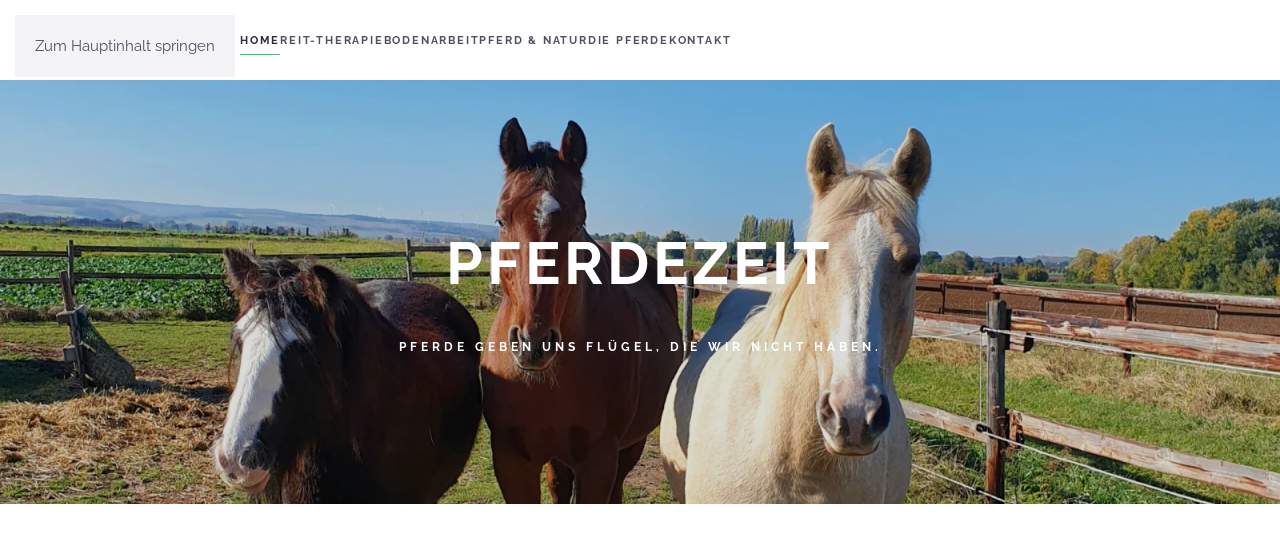

--- FILE ---
content_type: text/html; charset=UTF-8
request_url: https://www.michaelalarres.de/
body_size: 44619
content:
<!DOCTYPE html>
<html lang="de">
    <head>
        <meta charset="UTF-8">
        <meta name="viewport" content="width=device-width, initial-scale=1">
        <link rel="icon" href="/wp-content/uploads/favicon.png" sizes="any">
                <link rel="icon" href="/wp-content/uploads/favicon.svg" type="image/svg+xml">
                <link rel="apple-touch-icon" href="/wp-content/uploads/apple-touch-icon.png">
                <meta name='robots' content='index, follow, max-image-preview:large, max-snippet:-1, max-video-preview:-1' />

	<!-- This site is optimized with the Yoast SEO plugin v25.0 - https://yoast.com/wordpress/plugins/seo/ -->
	<title>Startseite - Reit-Therapie Michaela Larres</title>
	<link rel="canonical" href="https://www.michaelalarres.de/" />
	<meta property="og:locale" content="de_DE" />
	<meta property="og:type" content="website" />
	<meta property="og:title" content="Startseite - Reit-Therapie Michaela Larres" />
	<meta property="og:description" content="Pferdezeit Pferde geben uns Flügel, die wir nicht haben. Von den Pferden lernt man am meisten über sich selbst. Deine Pferdezeit wird individuell gestaltet. Wir finden Deine Ideen und / oder Wünsche und besprechen zusammen die mögliche Umsetzung. Ruf mich gerne an oder schreibe eine Whatsapp. Bodenarbeit Bodenarbeit mit dem Pferd ist meiner Meinung nach [&hellip;]" />
	<meta property="og:url" content="https://www.michaelalarres.de/" />
	<meta property="og:site_name" content="Reit-Therapie Michaela Larres" />
	<meta property="article:modified_time" content="2025-05-14T20:14:42+00:00" />
	<meta name="twitter:card" content="summary_large_image" />
	<script type="application/ld+json" class="yoast-schema-graph">{"@context":"https://schema.org","@graph":[{"@type":"WebPage","@id":"https://www.michaelalarres.de/","url":"https://www.michaelalarres.de/","name":"Startseite - Reit-Therapie Michaela Larres","isPartOf":{"@id":"https://www.michaelalarres.de/#website"},"datePublished":"2016-03-11T10:37:21+00:00","dateModified":"2025-05-14T20:14:42+00:00","breadcrumb":{"@id":"https://www.michaelalarres.de/#breadcrumb"},"inLanguage":"de","potentialAction":[{"@type":"ReadAction","target":["https://www.michaelalarres.de/"]}]},{"@type":"BreadcrumbList","@id":"https://www.michaelalarres.de/#breadcrumb","itemListElement":[{"@type":"ListItem","position":1,"name":"Home"}]},{"@type":"WebSite","@id":"https://www.michaelalarres.de/#website","url":"https://www.michaelalarres.de/","name":"Reit-Therapie Michaela Larres","description":"","potentialAction":[{"@type":"SearchAction","target":{"@type":"EntryPoint","urlTemplate":"https://www.michaelalarres.de/?s={search_term_string}"},"query-input":{"@type":"PropertyValueSpecification","valueRequired":true,"valueName":"search_term_string"}}],"inLanguage":"de"}]}</script>
	<!-- / Yoast SEO plugin. -->


<link rel="alternate" type="application/rss+xml" title="Reit-Therapie Michaela Larres &raquo; Feed" href="https://www.michaelalarres.de/index.php/feed/" />
<link rel="alternate" type="application/rss+xml" title="Reit-Therapie Michaela Larres &raquo; Kommentar-Feed" href="https://www.michaelalarres.de/index.php/comments/feed/" />
<script>
window._wpemojiSettings = {"baseUrl":"https:\/\/s.w.org\/images\/core\/emoji\/16.0.1\/72x72\/","ext":".png","svgUrl":"https:\/\/s.w.org\/images\/core\/emoji\/16.0.1\/svg\/","svgExt":".svg","source":{"concatemoji":"https:\/\/www.michaelalarres.de\/wp-includes\/js\/wp-emoji-release.min.js?ver=6.8.3"}};
/*! This file is auto-generated */
!function(s,n){var o,i,e;function c(e){try{var t={supportTests:e,timestamp:(new Date).valueOf()};sessionStorage.setItem(o,JSON.stringify(t))}catch(e){}}function p(e,t,n){e.clearRect(0,0,e.canvas.width,e.canvas.height),e.fillText(t,0,0);var t=new Uint32Array(e.getImageData(0,0,e.canvas.width,e.canvas.height).data),a=(e.clearRect(0,0,e.canvas.width,e.canvas.height),e.fillText(n,0,0),new Uint32Array(e.getImageData(0,0,e.canvas.width,e.canvas.height).data));return t.every(function(e,t){return e===a[t]})}function u(e,t){e.clearRect(0,0,e.canvas.width,e.canvas.height),e.fillText(t,0,0);for(var n=e.getImageData(16,16,1,1),a=0;a<n.data.length;a++)if(0!==n.data[a])return!1;return!0}function f(e,t,n,a){switch(t){case"flag":return n(e,"\ud83c\udff3\ufe0f\u200d\u26a7\ufe0f","\ud83c\udff3\ufe0f\u200b\u26a7\ufe0f")?!1:!n(e,"\ud83c\udde8\ud83c\uddf6","\ud83c\udde8\u200b\ud83c\uddf6")&&!n(e,"\ud83c\udff4\udb40\udc67\udb40\udc62\udb40\udc65\udb40\udc6e\udb40\udc67\udb40\udc7f","\ud83c\udff4\u200b\udb40\udc67\u200b\udb40\udc62\u200b\udb40\udc65\u200b\udb40\udc6e\u200b\udb40\udc67\u200b\udb40\udc7f");case"emoji":return!a(e,"\ud83e\udedf")}return!1}function g(e,t,n,a){var r="undefined"!=typeof WorkerGlobalScope&&self instanceof WorkerGlobalScope?new OffscreenCanvas(300,150):s.createElement("canvas"),o=r.getContext("2d",{willReadFrequently:!0}),i=(o.textBaseline="top",o.font="600 32px Arial",{});return e.forEach(function(e){i[e]=t(o,e,n,a)}),i}function t(e){var t=s.createElement("script");t.src=e,t.defer=!0,s.head.appendChild(t)}"undefined"!=typeof Promise&&(o="wpEmojiSettingsSupports",i=["flag","emoji"],n.supports={everything:!0,everythingExceptFlag:!0},e=new Promise(function(e){s.addEventListener("DOMContentLoaded",e,{once:!0})}),new Promise(function(t){var n=function(){try{var e=JSON.parse(sessionStorage.getItem(o));if("object"==typeof e&&"number"==typeof e.timestamp&&(new Date).valueOf()<e.timestamp+604800&&"object"==typeof e.supportTests)return e.supportTests}catch(e){}return null}();if(!n){if("undefined"!=typeof Worker&&"undefined"!=typeof OffscreenCanvas&&"undefined"!=typeof URL&&URL.createObjectURL&&"undefined"!=typeof Blob)try{var e="postMessage("+g.toString()+"("+[JSON.stringify(i),f.toString(),p.toString(),u.toString()].join(",")+"));",a=new Blob([e],{type:"text/javascript"}),r=new Worker(URL.createObjectURL(a),{name:"wpTestEmojiSupports"});return void(r.onmessage=function(e){c(n=e.data),r.terminate(),t(n)})}catch(e){}c(n=g(i,f,p,u))}t(n)}).then(function(e){for(var t in e)n.supports[t]=e[t],n.supports.everything=n.supports.everything&&n.supports[t],"flag"!==t&&(n.supports.everythingExceptFlag=n.supports.everythingExceptFlag&&n.supports[t]);n.supports.everythingExceptFlag=n.supports.everythingExceptFlag&&!n.supports.flag,n.DOMReady=!1,n.readyCallback=function(){n.DOMReady=!0}}).then(function(){return e}).then(function(){var e;n.supports.everything||(n.readyCallback(),(e=n.source||{}).concatemoji?t(e.concatemoji):e.wpemoji&&e.twemoji&&(t(e.twemoji),t(e.wpemoji)))}))}((window,document),window._wpemojiSettings);
</script>
<style id='wp-emoji-styles-inline-css'>

	img.wp-smiley, img.emoji {
		display: inline !important;
		border: none !important;
		box-shadow: none !important;
		height: 1em !important;
		width: 1em !important;
		margin: 0 0.07em !important;
		vertical-align: -0.1em !important;
		background: none !important;
		padding: 0 !important;
	}
</style>
<link rel='stylesheet' id='wp-block-library-css' href='https://www.michaelalarres.de/wp-includes/css/dist/block-library/style.min.css?ver=6.8.3' media='all' />
<style id='classic-theme-styles-inline-css'>
/*! This file is auto-generated */
.wp-block-button__link{color:#fff;background-color:#32373c;border-radius:9999px;box-shadow:none;text-decoration:none;padding:calc(.667em + 2px) calc(1.333em + 2px);font-size:1.125em}.wp-block-file__button{background:#32373c;color:#fff;text-decoration:none}
</style>
<style id='global-styles-inline-css'>
:root{--wp--preset--aspect-ratio--square: 1;--wp--preset--aspect-ratio--4-3: 4/3;--wp--preset--aspect-ratio--3-4: 3/4;--wp--preset--aspect-ratio--3-2: 3/2;--wp--preset--aspect-ratio--2-3: 2/3;--wp--preset--aspect-ratio--16-9: 16/9;--wp--preset--aspect-ratio--9-16: 9/16;--wp--preset--color--black: #000000;--wp--preset--color--cyan-bluish-gray: #abb8c3;--wp--preset--color--white: #ffffff;--wp--preset--color--pale-pink: #f78da7;--wp--preset--color--vivid-red: #cf2e2e;--wp--preset--color--luminous-vivid-orange: #ff6900;--wp--preset--color--luminous-vivid-amber: #fcb900;--wp--preset--color--light-green-cyan: #7bdcb5;--wp--preset--color--vivid-green-cyan: #00d084;--wp--preset--color--pale-cyan-blue: #8ed1fc;--wp--preset--color--vivid-cyan-blue: #0693e3;--wp--preset--color--vivid-purple: #9b51e0;--wp--preset--gradient--vivid-cyan-blue-to-vivid-purple: linear-gradient(135deg,rgba(6,147,227,1) 0%,rgb(155,81,224) 100%);--wp--preset--gradient--light-green-cyan-to-vivid-green-cyan: linear-gradient(135deg,rgb(122,220,180) 0%,rgb(0,208,130) 100%);--wp--preset--gradient--luminous-vivid-amber-to-luminous-vivid-orange: linear-gradient(135deg,rgba(252,185,0,1) 0%,rgba(255,105,0,1) 100%);--wp--preset--gradient--luminous-vivid-orange-to-vivid-red: linear-gradient(135deg,rgba(255,105,0,1) 0%,rgb(207,46,46) 100%);--wp--preset--gradient--very-light-gray-to-cyan-bluish-gray: linear-gradient(135deg,rgb(238,238,238) 0%,rgb(169,184,195) 100%);--wp--preset--gradient--cool-to-warm-spectrum: linear-gradient(135deg,rgb(74,234,220) 0%,rgb(151,120,209) 20%,rgb(207,42,186) 40%,rgb(238,44,130) 60%,rgb(251,105,98) 80%,rgb(254,248,76) 100%);--wp--preset--gradient--blush-light-purple: linear-gradient(135deg,rgb(255,206,236) 0%,rgb(152,150,240) 100%);--wp--preset--gradient--blush-bordeaux: linear-gradient(135deg,rgb(254,205,165) 0%,rgb(254,45,45) 50%,rgb(107,0,62) 100%);--wp--preset--gradient--luminous-dusk: linear-gradient(135deg,rgb(255,203,112) 0%,rgb(199,81,192) 50%,rgb(65,88,208) 100%);--wp--preset--gradient--pale-ocean: linear-gradient(135deg,rgb(255,245,203) 0%,rgb(182,227,212) 50%,rgb(51,167,181) 100%);--wp--preset--gradient--electric-grass: linear-gradient(135deg,rgb(202,248,128) 0%,rgb(113,206,126) 100%);--wp--preset--gradient--midnight: linear-gradient(135deg,rgb(2,3,129) 0%,rgb(40,116,252) 100%);--wp--preset--font-size--small: 13px;--wp--preset--font-size--medium: 20px;--wp--preset--font-size--large: 36px;--wp--preset--font-size--x-large: 42px;--wp--preset--spacing--20: 0.44rem;--wp--preset--spacing--30: 0.67rem;--wp--preset--spacing--40: 1rem;--wp--preset--spacing--50: 1.5rem;--wp--preset--spacing--60: 2.25rem;--wp--preset--spacing--70: 3.38rem;--wp--preset--spacing--80: 5.06rem;--wp--preset--shadow--natural: 6px 6px 9px rgba(0, 0, 0, 0.2);--wp--preset--shadow--deep: 12px 12px 50px rgba(0, 0, 0, 0.4);--wp--preset--shadow--sharp: 6px 6px 0px rgba(0, 0, 0, 0.2);--wp--preset--shadow--outlined: 6px 6px 0px -3px rgba(255, 255, 255, 1), 6px 6px rgba(0, 0, 0, 1);--wp--preset--shadow--crisp: 6px 6px 0px rgba(0, 0, 0, 1);}:where(.is-layout-flex){gap: 0.5em;}:where(.is-layout-grid){gap: 0.5em;}body .is-layout-flex{display: flex;}.is-layout-flex{flex-wrap: wrap;align-items: center;}.is-layout-flex > :is(*, div){margin: 0;}body .is-layout-grid{display: grid;}.is-layout-grid > :is(*, div){margin: 0;}:where(.wp-block-columns.is-layout-flex){gap: 2em;}:where(.wp-block-columns.is-layout-grid){gap: 2em;}:where(.wp-block-post-template.is-layout-flex){gap: 1.25em;}:where(.wp-block-post-template.is-layout-grid){gap: 1.25em;}.has-black-color{color: var(--wp--preset--color--black) !important;}.has-cyan-bluish-gray-color{color: var(--wp--preset--color--cyan-bluish-gray) !important;}.has-white-color{color: var(--wp--preset--color--white) !important;}.has-pale-pink-color{color: var(--wp--preset--color--pale-pink) !important;}.has-vivid-red-color{color: var(--wp--preset--color--vivid-red) !important;}.has-luminous-vivid-orange-color{color: var(--wp--preset--color--luminous-vivid-orange) !important;}.has-luminous-vivid-amber-color{color: var(--wp--preset--color--luminous-vivid-amber) !important;}.has-light-green-cyan-color{color: var(--wp--preset--color--light-green-cyan) !important;}.has-vivid-green-cyan-color{color: var(--wp--preset--color--vivid-green-cyan) !important;}.has-pale-cyan-blue-color{color: var(--wp--preset--color--pale-cyan-blue) !important;}.has-vivid-cyan-blue-color{color: var(--wp--preset--color--vivid-cyan-blue) !important;}.has-vivid-purple-color{color: var(--wp--preset--color--vivid-purple) !important;}.has-black-background-color{background-color: var(--wp--preset--color--black) !important;}.has-cyan-bluish-gray-background-color{background-color: var(--wp--preset--color--cyan-bluish-gray) !important;}.has-white-background-color{background-color: var(--wp--preset--color--white) !important;}.has-pale-pink-background-color{background-color: var(--wp--preset--color--pale-pink) !important;}.has-vivid-red-background-color{background-color: var(--wp--preset--color--vivid-red) !important;}.has-luminous-vivid-orange-background-color{background-color: var(--wp--preset--color--luminous-vivid-orange) !important;}.has-luminous-vivid-amber-background-color{background-color: var(--wp--preset--color--luminous-vivid-amber) !important;}.has-light-green-cyan-background-color{background-color: var(--wp--preset--color--light-green-cyan) !important;}.has-vivid-green-cyan-background-color{background-color: var(--wp--preset--color--vivid-green-cyan) !important;}.has-pale-cyan-blue-background-color{background-color: var(--wp--preset--color--pale-cyan-blue) !important;}.has-vivid-cyan-blue-background-color{background-color: var(--wp--preset--color--vivid-cyan-blue) !important;}.has-vivid-purple-background-color{background-color: var(--wp--preset--color--vivid-purple) !important;}.has-black-border-color{border-color: var(--wp--preset--color--black) !important;}.has-cyan-bluish-gray-border-color{border-color: var(--wp--preset--color--cyan-bluish-gray) !important;}.has-white-border-color{border-color: var(--wp--preset--color--white) !important;}.has-pale-pink-border-color{border-color: var(--wp--preset--color--pale-pink) !important;}.has-vivid-red-border-color{border-color: var(--wp--preset--color--vivid-red) !important;}.has-luminous-vivid-orange-border-color{border-color: var(--wp--preset--color--luminous-vivid-orange) !important;}.has-luminous-vivid-amber-border-color{border-color: var(--wp--preset--color--luminous-vivid-amber) !important;}.has-light-green-cyan-border-color{border-color: var(--wp--preset--color--light-green-cyan) !important;}.has-vivid-green-cyan-border-color{border-color: var(--wp--preset--color--vivid-green-cyan) !important;}.has-pale-cyan-blue-border-color{border-color: var(--wp--preset--color--pale-cyan-blue) !important;}.has-vivid-cyan-blue-border-color{border-color: var(--wp--preset--color--vivid-cyan-blue) !important;}.has-vivid-purple-border-color{border-color: var(--wp--preset--color--vivid-purple) !important;}.has-vivid-cyan-blue-to-vivid-purple-gradient-background{background: var(--wp--preset--gradient--vivid-cyan-blue-to-vivid-purple) !important;}.has-light-green-cyan-to-vivid-green-cyan-gradient-background{background: var(--wp--preset--gradient--light-green-cyan-to-vivid-green-cyan) !important;}.has-luminous-vivid-amber-to-luminous-vivid-orange-gradient-background{background: var(--wp--preset--gradient--luminous-vivid-amber-to-luminous-vivid-orange) !important;}.has-luminous-vivid-orange-to-vivid-red-gradient-background{background: var(--wp--preset--gradient--luminous-vivid-orange-to-vivid-red) !important;}.has-very-light-gray-to-cyan-bluish-gray-gradient-background{background: var(--wp--preset--gradient--very-light-gray-to-cyan-bluish-gray) !important;}.has-cool-to-warm-spectrum-gradient-background{background: var(--wp--preset--gradient--cool-to-warm-spectrum) !important;}.has-blush-light-purple-gradient-background{background: var(--wp--preset--gradient--blush-light-purple) !important;}.has-blush-bordeaux-gradient-background{background: var(--wp--preset--gradient--blush-bordeaux) !important;}.has-luminous-dusk-gradient-background{background: var(--wp--preset--gradient--luminous-dusk) !important;}.has-pale-ocean-gradient-background{background: var(--wp--preset--gradient--pale-ocean) !important;}.has-electric-grass-gradient-background{background: var(--wp--preset--gradient--electric-grass) !important;}.has-midnight-gradient-background{background: var(--wp--preset--gradient--midnight) !important;}.has-small-font-size{font-size: var(--wp--preset--font-size--small) !important;}.has-medium-font-size{font-size: var(--wp--preset--font-size--medium) !important;}.has-large-font-size{font-size: var(--wp--preset--font-size--large) !important;}.has-x-large-font-size{font-size: var(--wp--preset--font-size--x-large) !important;}
:where(.wp-block-post-template.is-layout-flex){gap: 1.25em;}:where(.wp-block-post-template.is-layout-grid){gap: 1.25em;}
:where(.wp-block-columns.is-layout-flex){gap: 2em;}:where(.wp-block-columns.is-layout-grid){gap: 2em;}
:root :where(.wp-block-pullquote){font-size: 1.5em;line-height: 1.6;}
</style>
<link rel='stylesheet' id='contact-form-7-css' href='https://www.michaelalarres.de/wp-content/plugins/contact-form-7/includes/css/styles.css?ver=6.0.6' media='all' />
<link href="https://www.michaelalarres.de/wp-content/themes/yootheme/css/theme.1.css?ver=1746436897" rel="stylesheet">
<link rel="https://api.w.org/" href="https://www.michaelalarres.de/index.php/wp-json/" /><link rel="alternate" title="JSON" type="application/json" href="https://www.michaelalarres.de/index.php/wp-json/wp/v2/pages/24" /><link rel="EditURI" type="application/rsd+xml" title="RSD" href="https://www.michaelalarres.de/xmlrpc.php?rsd" />
<meta name="generator" content="WordPress 6.8.3" />
<link rel='shortlink' href='https://www.michaelalarres.de/' />
<link rel="alternate" title="oEmbed (JSON)" type="application/json+oembed" href="https://www.michaelalarres.de/index.php/wp-json/oembed/1.0/embed?url=https%3A%2F%2Fwww.michaelalarres.de%2F" />
<link rel="alternate" title="oEmbed (XML)" type="text/xml+oembed" href="https://www.michaelalarres.de/index.php/wp-json/oembed/1.0/embed?url=https%3A%2F%2Fwww.michaelalarres.de%2F&#038;format=xml" />
<script src="https://www.michaelalarres.de/wp-content/themes/yootheme/vendor/assets/uikit/dist/js/uikit.min.js?ver=4.5.15"></script>
<script src="https://www.michaelalarres.de/wp-content/themes/yootheme/vendor/assets/uikit/dist/js/uikit-icons-fjord.min.js?ver=4.5.15"></script>
<script src="https://www.michaelalarres.de/wp-content/themes/yootheme/js/theme.js?ver=4.5.15"></script>
<script>window.yootheme ||= {}; var $theme = yootheme.theme = {"i18n":{"close":{"label":"Schlie\u00dfen","0":"yootheme"},"totop":{"label":"Back to top","0":"yootheme"},"marker":{"label":"Open","0":"yootheme"},"navbarToggleIcon":{"label":"Men\u00fc \u00f6ffnen","0":"yootheme"},"paginationPrevious":{"label":"Vorherige Seite","0":"yootheme"},"paginationNext":{"label":"N\u00e4chste Seite","0":"yootheme"},"searchIcon":{"toggle":"Open Search","submit":"Suche starten"},"slider":{"next":"N\u00e4chstes Bild","previous":"Vorheriges Bild","slideX":"Bild %s","slideLabel":"%s von %s"},"slideshow":{"next":"N\u00e4chstes Bild","previous":"Vorheriges Bild","slideX":"Bild %s","slideLabel":"%s von %s"},"lightboxPanel":{"next":"N\u00e4chstes Bild","previous":"Vorheriges Bild","slideLabel":"%s von %s","close":"Schlie\u00dfen"}}};</script>
<style id="sccss"></style>    </head>
    <body class="home wp-singular page-template page-template-page-templates page-template-full-width page-template-page-templatesfull-width-php page page-id-24 wp-theme-yootheme ">

        
        <div class="uk-hidden-visually uk-notification uk-notification-top-left uk-width-auto">
            <div class="uk-notification-message">
                <a href="#tm-main" class="uk-link-reset">Zum Hauptinhalt springen</a>
            </div>
        </div>

        
        
        <div class="tm-page">

                        


<header class="tm-header-mobile uk-hidden@m">


    
        <div class="uk-navbar-container">

            <div class="uk-container uk-container-expand">
                <nav class="uk-navbar" uk-navbar="{&quot;align&quot;:&quot;left&quot;,&quot;container&quot;:&quot;.tm-header-mobile&quot;,&quot;boundary&quot;:&quot;.tm-header-mobile .uk-navbar-container&quot;}">

                                        <div class="uk-navbar-left ">

                                                    <a href="https://www.michaelalarres.de/" aria-label="Zurück zur Startseite" class="uk-logo uk-navbar-item">
    <img alt="Pferdezeit Michaela Larres" loading="eager" width="200" height="37" src="/wp-content/uploads/pferdezeit-logo-quer.svg"></a>                        
                        
                        
                    </div>
                    
                    
                                        <div class="uk-navbar-right">

                                                                            
                                                    <a uk-toggle href="#tm-dialog-mobile" class="uk-navbar-toggle">

        
        <div uk-navbar-toggle-icon></div>

        
    </a>                        
                    </div>
                    
                </nav>
            </div>

        </div>

    



        <div id="tm-dialog-mobile" uk-offcanvas="container: true; overlay: true" mode="slide" flip>
        <div class="uk-offcanvas-bar uk-flex uk-flex-column">

                        <button class="uk-offcanvas-close uk-close-large" type="button" uk-close uk-toggle="cls: uk-close-large; mode: media; media: @s"></button>
            
                        <div class="uk-margin-auto-bottom">
                
<div class="uk-panel widget widget_nav_menu" id="nav_menu-2">

    
    
<ul class="uk-nav uk-nav-default">
    
	<li class="menu-item menu-item-type-post_type menu-item-object-page menu-item-home current-menu-item page_item page-item-24 current_page_item uk-active"><a href="https://www.michaelalarres.de/">Home</a></li>
	<li class="menu-item menu-item-type-post_type menu-item-object-page"><a href="https://www.michaelalarres.de/index.php/reit-therapie/">Reit-Therapie</a></li>
	<li class="menu-item menu-item-type-post_type menu-item-object-page"><a href="https://www.michaelalarres.de/index.php/bodenarbeit/">Bodenarbeit</a></li>
	<li class="menu-item menu-item-type-post_type menu-item-object-page"><a href="https://www.michaelalarres.de/index.php/pferd-natur/">Pferd &#038; Natur</a></li>
	<li class="menu-item menu-item-type-post_type menu-item-object-page"><a href="https://www.michaelalarres.de/index.php/die-pferde/">Die Pferde</a></li>
	<li class="menu-item menu-item-type-post_type menu-item-object-page"><a href="https://www.michaelalarres.de/index.php/kontakt/">Kontakt</a></li></ul>

</div>
            </div>
            
            
        </div>
    </div>
    
    
    

</header>




<header class="tm-header uk-visible@m">



        <div uk-sticky media="@m" show-on-up animation="uk-animation-slide-top" cls-active="uk-navbar-sticky" sel-target=".uk-navbar-container">
    
        <div class="uk-navbar-container">

            <div class="uk-container">
                <nav class="uk-navbar" uk-navbar="{&quot;align&quot;:&quot;left&quot;,&quot;container&quot;:&quot;.tm-header &gt; [uk-sticky]&quot;,&quot;boundary&quot;:&quot;.tm-header .uk-navbar-container&quot;}">

                                        <div class="uk-navbar-left ">

                                                    <a href="https://www.michaelalarres.de/" aria-label="Zurück zur Startseite" class="uk-logo uk-navbar-item">
    <img alt="Pferdezeit Michaela Larres" loading="eager" width="200" height="37" src="/wp-content/uploads/pferdezeit-logo-quer.svg"></a>                        
                                                    
<ul class="uk-navbar-nav">
    
	<li class="menu-item menu-item-type-post_type menu-item-object-page menu-item-home current-menu-item page_item page-item-24 current_page_item uk-active"><a href="https://www.michaelalarres.de/">Home</a></li>
	<li class="menu-item menu-item-type-post_type menu-item-object-page"><a href="https://www.michaelalarres.de/index.php/reit-therapie/">Reit-Therapie</a></li>
	<li class="menu-item menu-item-type-post_type menu-item-object-page"><a href="https://www.michaelalarres.de/index.php/bodenarbeit/">Bodenarbeit</a></li>
	<li class="menu-item menu-item-type-post_type menu-item-object-page"><a href="https://www.michaelalarres.de/index.php/pferd-natur/">Pferd &#038; Natur</a></li>
	<li class="menu-item menu-item-type-post_type menu-item-object-page"><a href="https://www.michaelalarres.de/index.php/die-pferde/">Die Pferde</a></li>
	<li class="menu-item menu-item-type-post_type menu-item-object-page"><a href="https://www.michaelalarres.de/index.php/kontakt/">Kontakt</a></li></ul>
                        
                        
                    </div>
                    
                    
                    
                </nav>
            </div>

        </div>

        </div>
    







</header>

            
            
            <main id="tm-main" >

                <!-- Builder #page --><style class="uk-margin-remove-adjacent">#page\#0{letter-spacing: 4px;}</style>
<div class="uk-section-default uk-preserve-color uk-light uk-position-relative" uk-scrollspy="target: [uk-scrollspy-class]; cls: uk-animation-slide-bottom-small; delay: false;">
        <div data-src="/wp-content/themes/yootheme/cache/51/8-1-scaled-51256d65.jpeg" data-sources="[{&quot;type&quot;:&quot;image\/webp&quot;,&quot;srcset&quot;:&quot;\/wp-content\/themes\/yootheme\/cache\/6e\/8-1-scaled-6eafcc1c.webp 768w, \/wp-content\/themes\/yootheme\/cache\/55\/8-1-scaled-550ed440.webp 1024w, \/wp-content\/themes\/yootheme\/cache\/45\/8-1-scaled-45bc80ae.webp 1366w, \/wp-content\/themes\/yootheme\/cache\/83\/8-1-scaled-83d5db46.webp 1600w, \/wp-content\/themes\/yootheme\/cache\/4c\/8-1-scaled-4c143e22.webp 1920w, \/wp-content\/themes\/yootheme\/cache\/a9\/8-1-scaled-a9b8d756.webp 2560w&quot;,&quot;sizes&quot;:&quot;(max-aspect-ratio: 1920\/942) 204vh&quot;}]" loading="eager" uk-img class="uk-background-norepeat uk-background-cover uk-background-center-center uk-section uk-flex uk-flex-middle" style="background-color: #fff;" uk-height-viewport="offset-top: true; offset-bottom: 30;">    
        
                <div class="uk-position-cover" style="background-color: rgba(0, 0, 0, 0.14);"></div>        
        
                        <div class="uk-width-1-1">
            
                                <div class="uk-container uk-position-relative">                
                    <div class="uk-grid tm-grid-expand uk-child-width-1-1 uk-margin">
<div class="uk-width-1-1@m">
    
        
            
            
            
                
                    
<h1 class="uk-heading-small uk-margin-medium uk-text-center" uk-scrollspy-class>        Pferdezeit    </h1>
<div class="uk-h5 uk-margin uk-text-center" id="page#0" uk-scrollspy-class="uk-animation-slide-top-small">        Pferde geben uns Flügel, die wir nicht haben.    </div>
                
            
        
    
</div></div>
                                </div>                
                        </div>
            
        
        </div>
    
</div>
<div class="uk-section-default" uk-scrollspy="target: [uk-scrollspy-class]; cls: uk-animation-fade; delay: false;">
        <div data-src="/wp-content/uploads/home-about-bg.svg" uk-img class="uk-background-norepeat uk-background-bottom-right uk-section uk-section-xlarge">    
        
        
        
            
                                <div class="uk-container">                
                    <div class="uk-grid tm-grid-expand uk-grid-large uk-grid-margin-large" uk-grid>
<div class="uk-width-1-2@m">
    
        
            
            
            
                
                    
<h2 class="uk-h1 uk-width-xlarge" uk-scrollspy-class>        Von den Pferden lernt man am meisten über sich selbst.    </h2>
                
            
        
    
</div>
<div class="uk-width-1-2@m">
    
        
            
            
            
                
                    <div class="uk-panel uk-text-lead uk-margin-medium" uk-scrollspy-class><p>Deine Pferdezeit wird individuell gestaltet.</p>
<p>Wir finden Deine Ideen und / oder Wünsche und besprechen zusammen die mögliche Umsetzung.</p>
<p>Ruf mich gerne an oder schreibe eine Whatsapp.</p></div>
                
            
        
    
</div></div>
                                </div>                
            
        
        </div>
    
</div>
<div class="uk-section-default">
        <div data-src="/wp-content/themes/yootheme/cache/73/1_Startbild_3-7322ee04.jpeg" data-sources="[{&quot;type&quot;:&quot;image\/webp&quot;,&quot;srcset&quot;:&quot;\/wp-content\/themes\/yootheme\/cache\/49\/1_Startbild_3-495fc0e2.webp 768w, https:\/\/www.michaelalarres.de\/index.php\/wp-json\/yootheme\/image?src=%7B%22file%22%3A%22wp-content%2Fuploads%2F1_Startbild_3.jpg%22%2C%22type%22%3A%22webp%2C85%22%2C%22thumbnail%22%3A%221024%2C434%2C%22%7D&amp;hash=eeccfdb8 1024w, \/wp-content\/themes\/yootheme\/cache\/c6\/1_Startbild_3-c60587e5.webp 1366w, \/wp-content\/themes\/yootheme\/cache\/57\/1_Startbild_3-57e7549e.webp 1600w, \/wp-content\/themes\/yootheme\/cache\/18\/1_Startbild_3-18c25645.webp 1920w&quot;,&quot;sizes&quot;:&quot;(max-aspect-ratio: 1920\/813) 236vh&quot;}]" uk-img class="uk-background-norepeat uk-background-cover uk-background-center-center uk-background-fixed uk-section uk-flex uk-flex-middle" style="min-height: 50vh">    
        
        
        
                        <div class="uk-width-1-1">
            
                                <div class="uk-container">                
                    <div class="uk-grid tm-grid-expand uk-child-width-1-1 uk-grid-margin">
<div class="uk-width-1-1@m">
    
        
            
            
            
                
                    
                
            
        
    
</div></div>
                                </div>                
                        </div>
            
        
        </div>
    
</div>
<div class="uk-section-default uk-section">
    
        
        
        
            
                                <div class="uk-container">                
                    <div class="uk-grid tm-grid-expand uk-grid-margin" uk-grid>
<div class="uk-flex uk-flex-column uk-width-1-3@s uk-width-1-3@m">
    
        
            
            
            
                
                    
<div class="uk-flex-1 uk-flex uk-flex-column uk-margin">
        <a class="uk-flex-1 uk-card uk-card-default uk-card-hover uk-transition-toggle uk-link-toggle" href="/index.php/bodenarbeit/">    
        
            
                
            
            
                                <div class="uk-card-media-top">

        <div class="uk-inline-clip">    
                <picture>
<source type="image/webp" srcset="/wp-content/themes/yootheme/cache/83/bodenarbeit-teaser-83984acd.webp 768w, /wp-content/themes/yootheme/cache/08/bodenarbeit-teaser-08a0d646.webp 1024w, /wp-content/themes/yootheme/cache/52/bodenarbeit-teaser-52434915.webp 1366w, /wp-content/themes/yootheme/cache/6c/bodenarbeit-teaser-6c81679d.webp 1600w" sizes="(min-width: 1600px) 1600px">
<img decoding="async" src="/wp-content/themes/yootheme/cache/21/bodenarbeit-teaser-2169c3f4.jpeg" width="1600" height="1067" alt="Bodenarbeit" loading="lazy" class="el-image uk-transition-scale-up uk-transition-opaque">
</picture>        
        
        </div>    
</div>                
                                <div class="uk-card-body uk-margin-remove-first-child">                
                    

        
                <h3 class="el-title uk-card-title uk-margin-small-top uk-margin-remove-bottom">                        <span class="uk-link-heading">Bodenarbeit</span>                    </h3>        
        
    
        
        
                <div class="el-content uk-panel uk-margin-small-top">Bodenarbeit mit dem Pferd ist meiner Meinung nach ein wichtiger Aspekt, um jedes einzelne aber auch die Spezies Pferd kennenzulernen.</div>        
        
        

                                </div>                
                
            
        
        </a>    
</div>
                
            
        
    
</div>
<div class="uk-flex uk-flex-column uk-width-1-3@s uk-width-1-3@m">
    
        
            
            
            
                
                    
<div class="uk-flex-1 uk-flex uk-flex-column uk-margin">
        <a class="uk-flex-1 uk-card uk-card-default uk-card-hover uk-transition-toggle uk-link-toggle" href="/index.php/pferd-natur/">    
        
            
                
            
            
                                <div class="uk-card-media-top">

        <div class="uk-inline-clip">    
                <picture>
<source type="image/webp" srcset="/wp-content/themes/yootheme/cache/e5/Pferd-und-Natur-Teaser-e506bba8.webp 768w, /wp-content/themes/yootheme/cache/48/Pferd-und-Natur-Teaser-48e5e42f.webp 1024w, /wp-content/themes/yootheme/cache/12/Pferd-und-Natur-Teaser-12067b7c.webp 1366w, /wp-content/themes/yootheme/cache/96/Pferd-und-Natur-Teaser-96df0c0b.webp 1600w" sizes="(min-width: 1600px) 1600px">
<img decoding="async" src="/wp-content/themes/yootheme/cache/7c/Pferd-und-Natur-Teaser-7c6c2e5d.jpeg" width="1600" height="1067" alt="Pferd-und-Natur" loading="lazy" class="el-image uk-transition-scale-up uk-transition-opaque">
</picture>        
        
        </div>    
</div>                
                                <div class="uk-card-body uk-margin-remove-first-child">                
                    

        
                <h3 class="el-title uk-card-title uk-margin-small-top uk-margin-remove-bottom">                        <span class="uk-link-heading">Pferd und Natur</span>                    </h3>        
        
    
        
        
                <div class="el-content uk-panel uk-margin-small-top"><p>Ein Spaziergang mit dem Pferd oder eine Entdeckungstour auf dem Rücken des Pferdes: vom geführt werden bis zum selbstständigen Reiten im Schritt – draußen in der Natur.</p></div>        
        
        

                                </div>                
                
            
        
        </a>    
</div>
                
            
        
    
</div>
<div class="uk-flex uk-flex-column uk-width-1-3@s uk-width-1-3@m">
    
        
            
            
            
                
                    
<div class="uk-flex-1 uk-flex uk-flex-column uk-margin">
        <a class="uk-flex-1 uk-card uk-card-default uk-card-hover uk-transition-toggle uk-link-toggle" href="/index.php/die-pferde/">    
        
            
                
            
            
                                <div class="uk-card-media-top">

        <div class="uk-inline-clip">    
                <picture>
<source type="image/webp" srcset="/wp-content/themes/yootheme/cache/50/die-pferde-teaser-50430b7b.webp 768w, /wp-content/themes/yootheme/cache/58/die-pferde-teaser-58bca153.webp 1024w, /wp-content/themes/yootheme/cache/02/die-pferde-teaser-025f3e00.webp 1366w, /wp-content/themes/yootheme/cache/19/die-pferde-teaser-19d11a20.webp 1600w" sizes="(min-width: 1600px) 1600px">
<img decoding="async" src="/wp-content/themes/yootheme/cache/e0/die-pferde-teaser-e016edcb.jpeg" width="1600" height="1067" alt="Die Pferde" loading="lazy" class="el-image uk-transition-scale-up uk-transition-opaque">
</picture>        
        
        </div>    
</div>                
                                <div class="uk-card-body uk-margin-remove-first-child">                
                    

        
                <h3 class="el-title uk-card-title uk-margin-small-top uk-margin-remove-bottom">                        <span class="uk-link-heading">Die Pferde</span>                    </h3>        
        
    
        
        
                <div class="el-content uk-panel uk-margin-small-top"><p>Meine Pferde leben in Offenstall-Haltung und haben mehrere große Wiesen zur Verfügung, die sie im Herdenverband erkunden</p></div>        
        
        

                                </div>                
                
            
        
        </a>    
</div>
                
            
        
    
</div></div>
                                </div>                
            
        
    
</div>        
            </main>

            
                        <footer>
                <!-- Builder #footer -->
<div class="uk-section-secondary uk-section">
    
        
        
        
            
                                <div class="uk-container">                
                    <div class="uk-grid tm-grid-expand uk-grid-margin" uk-grid>
<div class="uk-width-1-3@s uk-width-1-4@m">
    
        
            
            
            
                
                    
<div class="uk-text-left@s uk-text-center">
        <picture>
<source type="image/webp" srcset="/wp-content/themes/yootheme/cache/7c/Michaela-Genger-Ueber-mich-7cae573e.webp 200w, /wp-content/themes/yootheme/cache/0e/Michaela-Genger-Ueber-mich-0ef300a9.webp 201w" sizes="(min-width: 200px) 200px">
<img src="/wp-content/themes/yootheme/cache/8e/Michaela-Genger-Ueber-mich-8e431071.jpeg" width="200" height="200" class="el-image uk-border-circle" alt loading="lazy">
</picture>    
    
</div>
                
            
        
    
</div>
<div class="uk-width-2-3@s uk-width-3-4@m">
    
        
            
            
            
                
                    
<h2 class="uk-text-left@s uk-text-center">        Über mich    </h2><div class="uk-panel uk-margin"><p>Seit vielen Jahren begleiten mich Pferde durch mein Leben. Durch meine Ausbildung zur Reittherapeutin wurde es mir möglich, meine Affinität und Leidenschaft zum Beruf zu machen. Mein Ziel ist es, Menschen und vor allem Kindern, eine wunderschöne Zeit mit Pferden erleben zu lassen, die auf viele Arten heilsam sein kann.</p>
<p><em>Michaela Larres</em></p></div>
                
            
        
    
</div></div>
                                </div>                
            
        
    
</div>
<div class="uk-section-muted uk-section">
    
        
        
        
            
                                <div class="uk-container">                
                    <div class="uk-grid tm-grid-expand uk-grid-margin" uk-grid>
<div class="uk-width-1-2@s uk-width-1-4@m">
    
        
            
            
            
                
                    
<div class="uk-margin uk-text-left@s uk-text-center">
        <img src="/wp-content/uploads/pferdezeit-logo-full.svg" width="150" height="138" class="el-image" alt="Michalea Genger Reit-Therapie Logo Fusszeile" loading="lazy">    
    
</div><div class="uk-panel uk-margin"><p><strong>Michaela Larres<br /></strong>Ausgebildete Reittherapeutin</p></div><div class="uk-panel uk-margin">
<p>An der Koppel 8<br/>
53909 Zülpich-Lövenich
<br/>Mobil: 0162 98 70 617<br/>eMail:&nbsp;<a href="mailto: reittherapie@michaelalarres.de">reittherapie@michaelalarres.de</a></p></div>
                
            
        
    
</div>
<div class="uk-grid-item-match uk-flex-bottom uk-width-1-2@s uk-width-1-2@m">
    
        
            
            
                        <div class="uk-panel uk-width-1-1">            
                
                    
<ul class="uk-list uk-list-square uk-list-divider uk-list-collapse">
    
    
                <li class="el-item">            <div class="el-content uk-panel">Pferdefachwirtin bei der Kölner Pferdeakademie</div>        </li>                <li class="el-item">            <div class="el-content uk-panel">Reitlehrerin bei der Kölner Pferdeakademie </div>        </li>                <li class="el-item">            <div class="el-content uk-panel">Fortbildung bei Alfonso Aguilar „Umgang mit dem Pferd“</div>        </li>                <li class="el-item">            <div class="el-content uk-panel">Fortbildung bei Simone Artar „Horsemanship-Training“</div>        </li>                <li class="el-item">            <div class="el-content uk-panel">„Psychotherapie und Persönlichkeitsentwicklung am Pferd" bei Equimotion</div>        </li>                <li class="el-item">            <div class="el-content uk-panel">Workshop Verbindung durch Grenzen bei „the-grace-approach“</div>        </li>                <li class="el-item">            <div class="el-content uk-panel">Reiki Grad 1 und 2</div>        </li>        
    
    
</ul>
                
                        </div>            
        
    
</div>
<div class="uk-grid-item-match uk-flex-bottom uk-width-1-1@s uk-width-1-4@m">
    
        
            
            
                        <div class="uk-panel uk-width-1-1">            
                
                    
<ul class="uk-list uk-text-left@m uk-text-center">
    
    
                <li class="el-item">            <div class="el-content uk-panel"><a href="/index.php/impressum/" class="el-link uk-margin-remove-last-child">Impressum</a></div>        </li>                <li class="el-item">            <div class="el-content uk-panel"><a href="/index.php/datenschutzerklaerung/" class="el-link uk-margin-remove-last-child">Datenschutzerklärung</a></div>        </li>        
    
    
</ul>
                
                        </div>            
        
    
</div></div><div class="uk-grid tm-grid-expand uk-child-width-1-1 uk-grid-margin">
<div class="uk-width-1-1">
    
        
            
            
            
                
                    <div class="uk-panel uk-text-small uk-text-muted uk-margin uk-text-center"><p><span id="current_date"></span> <script>// <![CDATA[
date = new Date();
year = date.getFullYear();
document.getElementById("current_date").innerHTML = year;
// ]]></script> - Michaela Larres</p></div>
                
            
        
    
</div></div>
                                </div>                
            
        
    
</div>            </footer>
            
        </div>

        
        <script type="speculationrules">
{"prefetch":[{"source":"document","where":{"and":[{"href_matches":"\/*"},{"not":{"href_matches":["\/wp-*.php","\/wp-admin\/*","\/wp-content\/uploads\/*","\/wp-content\/*","\/wp-content\/plugins\/*","\/wp-content\/themes\/yootheme\/*","\/*\\?(.+)"]}},{"not":{"selector_matches":"a[rel~=\"nofollow\"]"}},{"not":{"selector_matches":".no-prefetch, .no-prefetch a"}}]},"eagerness":"conservative"}]}
</script>
<link rel='stylesheet' id='bxSlidercss-css' href='https://www.michaelalarres.de/wp-content/plugins/slider-image/style/jquery.bxslider.css?ver=6.8.3' media='all' />
<script src="https://www.michaelalarres.de/wp-includes/js/dist/hooks.min.js?ver=4d63a3d491d11ffd8ac6" id="wp-hooks-js"></script>
<script src="https://www.michaelalarres.de/wp-includes/js/dist/i18n.min.js?ver=5e580eb46a90c2b997e6" id="wp-i18n-js"></script>
<script id="wp-i18n-js-after">
wp.i18n.setLocaleData( { 'text direction\u0004ltr': [ 'ltr' ] } );
</script>
<script src="https://www.michaelalarres.de/wp-content/plugins/contact-form-7/includes/swv/js/index.js?ver=6.0.6" id="swv-js"></script>
<script id="contact-form-7-js-translations">
( function( domain, translations ) {
	var localeData = translations.locale_data[ domain ] || translations.locale_data.messages;
	localeData[""].domain = domain;
	wp.i18n.setLocaleData( localeData, domain );
} )( "contact-form-7", {"translation-revision-date":"2025-05-24 10:46:16+0000","generator":"GlotPress\/4.0.1","domain":"messages","locale_data":{"messages":{"":{"domain":"messages","plural-forms":"nplurals=2; plural=n != 1;","lang":"de"},"This contact form is placed in the wrong place.":["Dieses Kontaktformular wurde an der falschen Stelle platziert."],"Error:":["Fehler:"]}},"comment":{"reference":"includes\/js\/index.js"}} );
</script>
<script id="contact-form-7-js-before">
var wpcf7 = {
    "api": {
        "root": "https:\/\/www.michaelalarres.de\/index.php\/wp-json\/",
        "namespace": "contact-form-7\/v1"
    }
};
</script>
<script src="https://www.michaelalarres.de/wp-content/plugins/contact-form-7/includes/js/index.js?ver=6.0.6" id="contact-form-7-js"></script>
<script src="https://www.michaelalarres.de/wp-includes/js/jquery/jquery.min.js?ver=3.7.1" id="jquery-core-js"></script>
<script src="https://www.michaelalarres.de/wp-includes/js/jquery/jquery-migrate.min.js?ver=3.4.1" id="jquery-migrate-js"></script>
<script src="https://www.michaelalarres.de/wp-content/plugins/slider-image/js/jquery.bxslider.js?ver=1.0.0" id="bxSlider-js"></script>
<script src="https://www.michaelalarres.de/wp-content/plugins/slider-image/js/bxslider.setup.js?ver=1.0.0" id="bxSliderSetup-js"></script>
    </body>
</html>


--- FILE ---
content_type: image/svg+xml
request_url: https://www.michaelalarres.de/wp-content/uploads/pferdezeit-logo-quer.svg
body_size: 20402
content:
<?xml version="1.0" encoding="utf-8"?>
<!-- Generator: $$$/GeneralStr/196=Adobe Illustrator 27.6.0, SVG Export Plug-In . SVG Version: 6.00 Build 0)  -->
<svg version="1.1" id="Ebene_1" xmlns="http://www.w3.org/2000/svg" xmlns:xlink="http://www.w3.org/1999/xlink" x="0px" y="0px"
	 width="1366.7px" height="253.7px" viewBox="0 0 1366.7 253.7" style="enable-background:new 0 0 1366.7 253.7;"
	 xml:space="preserve">
<style type="text/css">
	.st0{fill:#4D4C4C;}
</style>
<g>
	<path class="st0" d="M1282.8,53.3c-2.4,2.8-4.3,6-6.6,9.6c2.3-1.2,3.4-3,4.8-4.2c4.9-4.2,10.5-6.9,16.3-9.6
		c3.7-1.7,7.1-3.7,10.2-6.5c1.5-1.4,2.2-3.1,3.2-4.8c0.2-0.3,0.2-0.9,0.6-0.9c0.5,0,0.6,0.6,0.7,1.1c1,5.7,0.5,11.3-0.8,17
		c-2,9.1-5.7,17.4-10,25.5c-1.6,2.9-3.8,5.2-5.6,8.1c2.1-0.1,3-1.7,4.3-2.8c1.3-1.1,2.2-0.8,2.9,0.4c1.7,2.8,2.9,5.8,3.8,9
		c2.8,10.2,1.4,20.2-1,30.2c-1.1,4.4-1,9.2-1.3,13.8c1.5-2.8,1.1-6,2.4-9.5c1.2,4.9,2.2,9.2,3.2,13.5c1.1,4.8,2.2,9.7,3.3,14.5
		c1.6,6.5,3.5,13,4.9,19.5c1.7,7.8,3.5,15.5,5.6,23.2c0.8,2.8,1.4,5.7,1.9,8.6c1.2,6-1.1,11.1-5.1,15.3c-3,3.1-6.5,5.7-10.6,7.3
		c-3.9,1.5-7.8,2-11.7-0.2c-2.4-1.3-5-1.3-7.6-1.6c-9.6-1.1-15.9-7.8-16.9-17.4c-0.2-1.8-0.4-3.5-0.4-5.3c0-1.4,0-3.2-1.8-4
		c-0.4-0.2-1.1-0.2-1.1-0.7c0-0.7,0.7-1.3,1.2-1.3c2.9-0.4,4.2-3.7,7.2-4c0.9-0.1,1.1-1.1,0.9-1.9c-0.3-1.2-1.3-1.4-2.2-1.1
		c-2.8,0.9-5.8,1.7-8.4,3.1c-4.9,2.7-9.7,0.9-14.2-0.5c-1.9-0.6-3.2-3.4-4.7-5.2c-0.1-0.1-0.2-0.5-0.1-0.6c2.1-2.1-0.1-2.6-1.2-3.8
		c-4.2-4.6-8.8-8.9-12.3-14.1c-1.5-2.3-3.8-4.1-5.9-6.1c-2.8-2.6-3.9-6.5-6.7-8.9c-3.8-3.2-5-8.3-8.4-11.7c-0.9-0.9-1-2.1-1.2-3.3
		c-0.1-0.5,0-1.2-0.3-1.6c-1.6-1.8-2.6-3.3-0.3-5.4c0.9-0.9-0.5-1.4-1.2-1.8c-2.9-1.8-2.9-1.7-0.7-4.3c3.6-4.2,8.3-7.3,11.1-12.1
		c2.7-4.6,6.9-8.1,9.3-12.9c2.7-5.4,3.5-10.9,1.8-16.8c-0.9-3.1-2.7-5.4-5.1-7.1c-7.2-5.4-15.4-7.7-24.4-6.1c-3,0.5-5.5,2.2-7.9,3.8
		c-5.8,3.9-10.9,8.8-16.4,13.1c-1.6,1.3-2.5,3.2-3.8,4.8c-1.8,2.4-3.5,2.5-4.7-0.4c-1.1-2.9-3.5-5.1-3.7-8.4
		c-0.4-6.7-1.4-13.3-2.4-20c-1.2-7.4-3.8-14.3-4.8-21.7c-0.2-1.5-0.6-3-0.2-4.4c0.5-2-0.2-3.2-1.9-4c-1.9-0.9-2.3-2.6-2.1-4.3
		c0.3-2,1.1-3.8,3.2-4.5c7.4-2.4,15-3.9,22.7-5c7.7-1.1,15.3-1.1,22.9-0.6c9.4,0.7,18.8,2.2,28,4.7c7.5,2.1,14.9,4.6,22,7.7
		c6.9,3,13.6,6.7,19.8,11C1278.1,48.5,1280.4,51,1282.8,53.3z M1313.1,216.5c-1.6,1-1.6,1.1-2.2,1.9c-2.5,3.8-5.7,6.7-10.6,6.4
		c-0.3,0-0.7-0.2-0.8,0.2c-0.1,0.2,0.1,0.4,0.2,0.6c1.3,1.6,4.5,2.4,6.4,1.4C1310.3,225,1311.1,220.7,1313.1,216.5z"/>
	<path class="st0" d="M1096.5,128.2c-0.3-8.9,0-17.7,1.6-26.5c3-16.7,9.5-31.8,20.5-44.8c6.6-7.8,14.6-13.9,23.2-19.4
		c0.6-0.4,1.5-1.3,2.1-0.5c0.6,0.7,0.6,1.8-0.6,2.4c-0.2,0.1-0.3,0.4-0.4,0.5c-1.2,1.4-3.8,2.1-2.6,4.8c0.8,1.8,0.6,3.9,1.8,5.7
		c1.4,2.2,2.2,4.7,1.6,7.4c-0.6,3,0.6,5.8,0.3,8.7c-0.6,6.1,1,12,1.5,18c0.6,7,1.1,14,1.6,21c0.6,7.2-1,14.1-3.1,20.9
		c-2,6.4-3.4,12.8-4.7,19.4c-1.2,6.3-1.7,12.5-1.3,18.8c0.3,4.4,0.8,8.7,1.2,13.1c0,0.4-0.3,0.8,0.2,1c3.1,1.5,0.8,3.6,0.7,5.5
		c-0.1,1.4-1.4,2.2-2,3.4c-1.1,2.4-0.3,4.8-0.1,7.2c0.1,1.8,0.5,3.3-0.9,4.7c-0.4,0.4-0.5,1.3-0.7,2c-0.4,2-1,2.2-2.8,0.9
		c-7.7-5.7-13.9-12.8-19.4-20.6c-7.5-10.8-12.7-22.7-15.5-35.5C1097.4,140.4,1096.7,134.3,1096.5,128.2z"/>
	<path class="st0" d="M1252.2,207.1c-10.4,6.6-21.5,12.1-34,14.6c-3.2,0.6-6.3,1.7-9.6,1.6c-0.4,0-0.8,0-1.2,0.1
		c-4,1.2-4,1.2-4.7-2.9c-1.1-6.3-2.2-12.6-2.9-19c-0.1-0.9-0.5-1.1-1.3-1.3c-1.1-0.3-1.8-1.2-1.3-2.4c0.4-1.1,0.4-2.4,0-3.2
		c-1.5-3.4-1.3-7.3-4-10.3c-1.6-1.8,0.4-3.8,1.5-5.2c1.5-2.1,1.9-4,1.1-6.4c-0.9-2.6-2.3-4.8-4-7c-2.1-2.6-1.2-5.6,2-6.7
		c3.9-1.4,4-1.4,6.3,2.9c2.8,5,6.5,9.2,10.7,13.1c0.9,0.8,1.6,1.7,2.2,2.9c1.2,2.4,3.7,3.2,5.9,4.5c1.6,0.9,3.4,1.4,5.1,2.3
		c1.1,0.6,1,2.3,2.3,2.9c2.7,1.3,4.1,3.9,5.9,6c1.6,2,3.1,4,5.5,5.2c1.5,0.8,2.5,2.6,4.7,1.9c1-0.3,1.7,1,2.6,1.4
		C1247.8,203.3,1250.5,204.5,1252.2,207.1z"/>
</g>
<g>
	<path class="st0" d="M1030.8,137.9c-0.9-1.8-1.8-3.3-2.6-4.9c-1-2.2-2-4.4-3.1-6.5c-0.2-0.3-0.7-0.5-1.2-0.5
		c-1.7,0.1-3.3,0.3-5,0.5c-1.8,0.2-3.5,0.5-5.3,0.7c-3,0.4-5.9,0.8-8.9,1.4c-0.5,0.1-1.4,0.9-1.7,1.4c-1,1.7-1.8,3.4-2.6,5.2
		c-0.6,1.3-0.9,2.6-1.4,3.9c-1.1,2.5-2.5,5.1-3.4,7.6c-1.3,3.8-2.7,7.7-3.4,11.5c-0.8,4.4,1.7,7.9,6.3,8.3c3.7,0.3,7.6-0.5,11.6-2.2
		c2.8-1.2,5.7-2.4,8.5-3.9c3.2-1.8,6.2-4,9.4-6.1c0.4-0.2,1-0.4,1.2-0.3c0.3,0.1,0.6,0.5,0.5,0.9c-0.3,1.6-0.9,3.2-1.2,4.8
		c-0.9,4.1-1.7,8.2-2.6,12.4c-0.9,3.9-1.9,7.9-2.8,11.8c-0.5,2-0.9,4-1.4,6c-0.1,0.3-0.2,0.6-0.3,0.9c-0.2,0.1-0.3,0.1-0.5,0.2
		c-0.6-1.1-1.3-2.2-1.9-3.3c-1.5-2.6-2.9-5.3-4.4-8c-0.3-0.6-0.6-0.8-1.6-0.2c-1.8,1.1-3.6,2-5.4,3c-2.3,1.2-4.7,2.3-7,3.3
		c-2.7,1.2-5.4,2.3-8.2,3.2c-1.8,0.6-3.7,1.2-5.5,1.5c-2.6,0.5-5.2,1-7.7,1.1c-4.1,0.2-8.2,0.4-12-0.1c-2.4-0.3-4.8-0.8-7-1.6
		c-2-0.7-3.7-1.8-5-3.1c-1.8-2-3.2-4.3-4.6-6.7c-1.8-3.2-1.7-7.3-1.1-11.5c0.8-5.5,2.7-11.2,5.8-16.8c0.5-0.9,0.9-1.8,1.4-2.6
		c2.5-4.8,5-9.6,7.5-14.4c0.4-0.7,0.3-1-0.3-1c-0.6-0.1-1.1-0.1-1.7-0.1c-1.9,0.2-3.7,0.6-5.6,0.8c-2.1,0.2-3,2-4.2,3.2
		c-1.9,1.9-3.7,3.9-5.6,5.8c-1.3,1.4-2.6,2.8-4.2,4.6c-0.1-0.8-0.4-1.3-0.2-1.8c1.1-4,2.2-7.9,3.4-11.9c2.8-9.1,5.7-18.2,8.5-27.3
		c0.4-1.4,0-1.9-1.6-1.5c-1.9,0.5-3.9,1.2-5.8,1.8c-2,0.6-4,1.3-6,2c-2.3,0.8-4.6,1.5-6.9,2.2c-1.7,0.5-3.3,1.1-5,1.5
		c-0.9,0.2-1.2,0.7-1.4,1.4c-0.8,4-1.6,7.9-2.4,11.9c-0.1,0.5-0.2,0.9-0.3,1.4c-1.1,4.8-2.3,9.6-3.3,14.3c-1,4.5-1.8,8.9-2.8,13.4
		c-1.2,5.7-2.4,11.3-3.7,17c-0.7,3-1.3,6.1-2,9.1c-0.2,0.8,0,1.1,0.7,1.4c1.8,0.6,3.5,1.4,5.3,2c1.5,0.6,3.1,1.1,4.6,1.6
		c0.8,0.2,1.5,0.4,2.3,0.7c0,0.1-0.1,0.2-0.1,0.3c-0.6,0.1-1.3,0.4-1.8,0.4c-3,0.1-5.9,0.2-8.9,0.3c-15.2,0.5-30.5,1-45.7,1.5
		c-7.2,0.2-14.4,0.5-21.6,0.8c-0.7,0-1.2-0.2-2.1-0.4c1.5-1.3,1.4-1.9,1-2.9c-0.6-1.6-0.7-3.6-1.1-5.4c-0.2-1.1-0.3-2.2-0.5-3.2
		c-0.2-0.8-1.1-0.7-2-0.3c-3.6,1.6-7.2,3.4-10.8,4.9c-3,1.3-6.1,2.5-9.2,3.4c-4.3,1.3-8.7,2.4-13,3c-6.7,1-13.2,1.4-19.4,0.8
		c-4.9-0.5-9.8-1.1-13.8-3.1c-2.4-1.2-4.9-2.4-7-3.9c-1.9-1.4-3.3-3.2-5-4.8c-2.2-2.2-3.2-5.2-4.1-8.2c-0.6-2.2-0.6-4.7-0.6-7.1
		c-0.1-4.9,1.1-10,3.3-15.2c1.1-2.6,2.4-5.3,3.8-7.8c1.5-2.6,3.3-5.2,5.1-7.8c1.5-2,3-4.1,4.8-5.9c4.1-3.9,8.1-7.9,13-10.8
		c2.2-1.3,4.5-2.6,6.7-3.8c1.7-0.9,3.5-1.9,5.2-2.7c2.2-1,4.5-2,6.8-2.4c3.8-0.7,7.7-1.8,11.4-2.2c6.7-0.6,13.2-0.4,19.1,1.2
		c2.8,0.8,5.8,1.4,8.4,2.5c2.6,1.2,5,2.7,7,4.5c1.8,1.5,3.3,3.5,4.6,5.5c0.9,1.5,1.3,3.4,1.8,5.1c1.3,4.6-0.4,9.6-2.9,14.7
		c-1,2.1-2.6,4.2-4.2,6.2c-1.4,1.7-2.9,3.3-4.6,4.8c-1.7,1.5-3.5,2.9-5.3,4.2c-4,2.9-8.2,5-12.5,6.6c-3.5,1.3-7.1,2-10.6,2.9
		c-5.1,1.3-10,1.4-14.7,1.1c-2.1-0.1-4.1-0.6-6.2-0.9c-0.9-0.1-1.7-0.5-3,0.2c0.8,0.6,1.3,1.2,2.1,1.7c1.7,1.1,3.5,2.1,5.3,3
		c1.6,0.8,3.1,1.6,4.9,2.1c2.8,0.7,5.7,1.1,8.6,1.5c4.2,0.5,8.8-0.2,13.4-1.4c3.7-1,7.5-2.4,11.2-4.5c3.6-2.1,7-4.4,10.4-6.9
		c1-0.8,2-1.5,3-2.3c0.1,0.1,0.2,0.1,0.4,0.2c-0.1,0.5,0,0.9-0.2,1.4c-2.2,7.9-4.5,15.8-6.7,23.8c-0.6,2.1-1,4.2-1.4,6.3
		c-0.3,1.2,0,1.1,1.3,0.8c1.9-0.6,3.6-1.9,5.6-1.9c1.3,0,2.9-1,4.4-1.5c1.1-0.4,2.2-0.6,3.2-1.2c0.8-0.5,1.8-1.4,2.2-2.2
		c1.4-2.7,2.5-5.5,3.8-8.2c3.9-8.8,7.8-17.6,11.7-26.4c1.4-3.2,2.7-6.5,4.1-9.7c3-6.6,6-13.3,9-19.9c0.5-1,0.4-1.6-0.4-2
		c-1.8-0.8-3.5-1.6-5.3-2.4c-1.3-0.6-2.6-1.3-3.9-1.9c-1.2-0.6-2.5-1.2-3.7-1.8c-1.2-0.6-2.4-1.2-3.6-1.8c0.1-0.1,0.1-0.3,0.2-0.4
		c0.9-0.1,1.8-0.3,2.7-0.4c5-0.1,9.9-0.2,14.9-0.4c13.5-0.5,26.9-1,40.4-1.5c6.1-0.2,12.2-0.5,18.3-0.7c1.1,0,2-0.4,2.2-1.7
		c0.1-0.3,0.6-1,0.7-1c0.5,0,1,0.1,1.2,0.4c1.8,2.7,3.4,5.5,5.2,8.1c0.3,0.5,1.2,0.8,1.9,0.8c4.2,0,8.5-0.1,12.8-0.3
		c0.5,0,1.3-0.4,1.6-0.7c1-1.3,1.9-2.7,2.8-4.1c1.5-2.2,3-4.3,4.5-6.5c0.4-0.6,0.7-1.1,1-1.7c0.3-0.6,0.6-1.1,1-1.7
		c1.2-1.6,2.5-3,3.7-4.6c1.3-1.9,2.5-3.8,3.8-5.7c0.8-1.2,1.8-2.3,2.8-3.5c-5.1-3-11.3-4.3-15.9-7.9c0.8-0.1,1.6-0.3,2.4-0.3
		c6.3-0.2,12.7-0.4,19-0.6c10.2-0.4,20.4-0.8,30.6-1.3c5-0.2,10-0.5,14.9-0.7c0.6,0,1.2,0.2,1.8,0.3c0,0.1-0.1,0.2-0.1,0.3
		c-1.3,0.6-2.6,1.3-3.8,1.9c-1.1,0.6-2.3,1.2-3.4,1.8c-1.1,0.6-2.2,1-3.3,1.6c-3.3,1.6-6.5,3.5-9.8,4.9c-2.9,1.2-4,3.3-5.2,5.5
		c-1.8,3.2-3.7,6.3-5.6,9.5c-0.1,0.2-0.3,0.5-0.5,0.7c-1.7,3.1-3.4,6.1-5.1,9.2c-1.2,2.3-1,2.5,1.3,2.4c3-0.1,6.1-0.2,9.1-0.3
		c2-0.1,4-0.1,6.1-0.4c0.7-0.1,1.7-0.7,2.4-1.3c2.7-2.2,5.3-4.4,7.9-6.6c2-1.7,4-3.4,6.1-5.1c0.6-0.5,1.3-0.7,2.1-1.2
		c-0.7,1.9-1.4,3.8-2.2,5.7c-1.8,4.2-3.7,8.4-5.5,12.7c-2.9,6.8-5.7,13.6-8.6,20.4c-0.5,1.1-1,2.2-1.6,3.4
		C1031.7,137.1,1031.3,137.4,1030.8,137.9z M798.2,138.5c4.3-0.1,7.6-0.7,10.9-2.4c4-2,6.8-5.1,8.5-8.8c1.5-3.2,1.9-6.2,0.7-8.8
		c-0.5-1.2-1-1.5-2.5-1.1c-2.2,0.7-4.5,1.4-6.7,2c-3.4,0.9-6.6,2.6-9.7,4.6c-3.8,2.4-7.1,5.4-10.1,8.7c-0.7,0.7-1,1.6-0.4,2.1
		c1.1,0.9,2.2,1.9,3.6,2.4C794.7,137.9,797,138.2,798.2,138.5z"/>
	<path class="st0" d="M74.4,151.8c-0.1,0.9-0.3,1.9-0.4,2.8c-0.1,1.4-0.2,2.8-0.3,4.2c-0.2,3.4-0.4,6.9-0.6,10.3
		c-0.1,0.9-0.1,1.7-0.2,2.6c-0.1,2.2-0.5,4.4-0.3,6.5c0,0.8,1,1.5,1.7,2c1.5,1.2,3.1,2.3,4.7,3.4c1.4,1,2.9,2,4.3,3
		c1.1,0.8,2.1,1.6,3.1,2.4c1.2,0.9,2.5,1.7,3.8,2.5c0.9,0.6,1.8,1.3,2.6,2.3c-0.5,0.1-1,0.3-1.5,0.3c-1.2-0.1-2.4-0.2-3.6-0.3
		c-1.7-0.2-3.4-0.3-5.2-0.5c-3.6-0.4-7.2-0.8-10.8-1.1c-4.6-0.4-9.2-0.8-13.8-1.2c-7.3-0.7-14.6-1.4-21.9-2.1
		c-4.8-0.5-9.6-0.9-14.4-1.3c-1.1-0.1-2.2-0.3-3.2-0.6c-0.5-0.1-0.8-0.4-1.4-0.7c2-1.2,3.8-2.3,5.6-3.4c2-1.2,4-2.4,6-3.7
		c0.4-0.3,0.8-0.8,1-1.3c1.1-2.7,2.1-5.4,3.2-8.1c2.1-5.3,4.2-10.7,6.3-16c1.9-4.9,3.6-9.9,5.5-14.8c1.8-4.5,3.7-9,5.5-13.6
		c1.9-4.8,3.6-9.6,5.4-14.5c1.5-4.1,3.2-8.2,4.7-12.3c0.7-1.9,1.3-3.7,1.9-5.6c0.3-0.8,0-1.1-0.7-1.4c-2.3-1-4.4-2.2-6.6-3.3
		c-1.2-0.6-2.5-1.1-3.8-1.7c-0.9-0.4-1.9-0.9-2.8-1.3c-1.9-0.9-3.9-1.8-5.8-2.8c-0.2-0.1-0.4-0.5-0.3-0.6c0.3-0.4,0.7-0.9,1.1-1
		c1-0.3,2-0.4,3-0.5c5.7-0.6,11.4-1.1,17.1-1.7c8.4-0.9,16.9-1.8,25.4-2.8c6.9-0.8,13.8-1.3,20.8-2.3c6.4-0.9,12.7-1.2,18.9-0.9
		c3.9,0.2,7.8,0.8,11.5,1.5c2.7,0.5,5.3,1.4,7.7,2.5c2.5,1.2,4.8,2.7,7,4.4c1.9,1.5,3.6,3.4,5.2,5.2c0.9,1.1,1.5,2.5,2.1,3.9
		c0.7,1.6,1.4,3.2,1.9,4.9c0.4,1.4,0.8,2.9,0.9,4.4c0.2,2.4,0.6,4.8,0.3,7.2c-0.6,5.5-1,11-3.3,16.5c-1.6,3.7-2.7,7.6-5.1,11.1
		c-1.6,2.3-2.8,4.7-4.4,6.9c-2.8,3.6-5.9,7.1-9.6,9.8c-2.8,2.1-5.8,4.1-8.8,6c-1.2,0.8-2.6,1.1-3.9,1.7c-1.3,0.6-2.6,1.2-3.9,1.7
		c-1.9,0.7-3.8,1.4-5.7,1.9c-7.2,1.7-14.2,1.9-20.9,1.1c-2.3-0.3-4.7-0.6-6.8-1.2c-2.5-0.8-4.8-1.9-7.1-2.9
		c-1.6-0.7-3.3-1.3-4.6-2.3C78.5,155.6,76.6,153.7,74.4,151.8z M77.6,125.3c1.3-0.4,2.5-0.6,3.6-1.1c3.3-1.6,6.5-3.4,9.7-5.6
		c5-3.5,9.5-7.4,13.1-12.2c2.6-3.5,4.5-7.1,5-11c0.5-3.6-1.1-6.4-5.3-6.3c-3.3,0.1-6.5,1.4-9.8,2.7c-0.3,0.1-0.6,0.4-0.7,0.7
		c-0.9,1.7-1.8,3.4-2.6,5.1c-0.4,0.8-0.8,1.6-1.2,2.5c-1.4,3-2.9,6-4.3,9c-1.3,2.7-2.5,5.4-3.8,8.1c-1.1,2.3-2.2,4.6-3.3,6.9
		C77.8,124.5,77.7,124.9,77.6,125.3z"/>
	<path class="st0" d="M530.6,71.9c1.6-0.6,47.4,3,48.6,3.9c-1.1,0.5-2.1,1.1-3.1,1.6c-1.5,0.6-3.1,1.2-4.6,1.7
		c-1.8,0.5-2.7,1.4-3.3,3c-4,12.1-8,24.2-11.9,36.3c-6.6,20.2-13.1,40.5-19.8,60.7c-0.6,1.8,0.4,2.6,1,3.8c1.5,2.7,2.9,5.5,4.6,8.5
		c-0.9,0.2-1.5,0.4-2.1,0.3c-4.7-0.3-9.3-0.6-14-0.9c-10.2-0.6-20.4-1.2-30.6-1.8c-3.8-0.2-7.6-0.5-11.3-1.1
		c-2.5-0.4-4.8-1.2-7.1-1.9c-1.6-0.5-3.2-1-4.6-1.7c-1.9-0.9-3.7-2-5.4-3.2c-1.8-1.3-3.6-2.7-4.9-4.4c-1.6-2-2.8-4.3-4.1-6.5
		c-0.6-1-1-2.1-1.4-3.2c-0.2-0.7-0.4-1.5-0.5-2.3c-0.2-3.1-0.7-6.2-0.2-9.6c0.6-3.9,1.2-7.7,3-11.6c1.6-3.5,3.3-7,5.3-10.4
		c1.8-3,4-5.9,6.3-8.6c1.5-1.8,3.4-3.4,5.1-5c2.1-1.9,4.2-3.9,6.5-5.7c1.6-1.2,3.4-2.2,5.2-3c2.7-1.3,5.4-2.4,8.1-3.5
		c1-0.4,2-0.4,3.1-0.6c4.2-1,8.2-1.3,12.1-0.8c2.3,0.2,4.6,0.8,6.7,1.5c1.6,0.5,2.8,1.5,4.3,2.2c2.5,1.1,4.4,2.7,6,4.6
		c0.7,0.9,1.6,1.7,2.2,2.6c1.2,1.8,2.3,3.6,3.5,5.4c0,0.1,0.1,0.1,0.5,0.2c0.3-0.8,0.6-1.6,0.7-2.3c0.4-4.7,0.7-9.4,1.1-14.2
		c0.3-2.7,0.8-5.5,1.1-8.3c0.4-3.6,0.7-7.1,1.1-10.6c0.2-1.6,0.4-3.2,0.6-4.8c0.3-1.7-0.3-3-1.4-3.9c-2.1-1.9-4.1-3.9-6.2-5.8
		C530.6,72.2,530.6,72,530.6,71.9z M501.1,133.6c-0.3,1-0.8,2.1-0.7,3c0.3,2.3,0.6,4.6,1.4,6.6c1.7,4.2,5.5,6.2,10.5,6.6
		c3.1,0.3,6.4-0.9,9.5-2.6c2.1-1.2,2.7-2.2,2.3-3.5c-0.4-1.1-0.6-2.3-1-3.3c-1-2.3-1.9-4.7-3.1-6.9c-0.6-1.2-1.8-2-2.4-3.1
		c-1.2-2.1-3.2-3.3-5.2-4.6c-1.1-0.7-2.3-1.2-3.4-1.9c-0.7-0.4-1.8-0.3-2.6,0.6C504,127.4,502,130.3,501.1,133.6z"/>
	<path class="st0" d="M281.4,71c-2.1,2.4-4.1,4.8-6.2,7.2c-1.6,1.9-3.1,3.7-4.7,5.6c-1.4,1.6-3,3.1-4.4,4.7
		c-1.8,2.1-3.5,4.2-5.3,6.3c-0.9,1.1-1.9,2.1-2.9,3.2c-0.9,1-1.6,2-2.5,3.1c-0.2,0.3-0.5,0.5-0.9,0.9c-0.8-1.1-1.5-2.1-2.2-3.1
		c-2.3-3-6-4-10.3-3.1c-4.1,0.9-7,3.7-9.2,7.6c-2.9,5.3-4,10.6-5.6,16c-0.3,1.1,0,1.4,1.1,1.4c6.4-0.3,12.9-0.6,19.3-0.9
		c1.6-0.1,2.8-1.1,4.1-1.9c2.1-1.4,4.3-2.8,6.4-4.2c2.5-1.7,5-3.5,7.5-5.2c0.9-0.6,1.8-1.1,2.7-1.6c0.1,0.1,0.3,0.1,0.4,0.2
		c-6.1,14.1-12.2,28.2-18.3,42.4c-0.2,0.1-0.3,0.2-0.5,0.2c-1.1-1.3-2.3-2.6-3.3-3.9c-2-2.6-3.8-5.3-5.9-7.9
		c-0.4-0.6-1.4-0.9-2.3-0.8c-3.7,0.3-7.5,0.8-11.2,1.3c-0.1,0-0.3,0.1-0.4,0.1c-2.8,0.4-2.9,0.4-3.2,3c-0.5,4.1-0.8,8.2-1.2,12.3
		c-0.3,2.9-0.5,5.7-0.7,8.6c-0.1,2.8-0.2,5.5-0.2,8.2c0,2.2,0,4.4-0.1,6.6c0,0.8,0,1.6,0.1,2.4c0.1,1.2,0.7,1.8,1.8,2.2
		c2.2,0.9,4.1,2.1,6.2,3.2c1.2,0.6,2.4,1.1,3.6,1.7c0.4,0.2,0.7,0.3,1.1,0.5c0,0.2-0.1,0.3-0.1,0.5c-1.3,0.2-2.6,0.6-3.9,0.7
		c-3,0.2-6,0.4-9,0.5c-1.2,0.1-2.3,0.1-3.5,0.2c-3.3,0.2-6.5,0.4-9.8,0.5c-11.5,0.6-23,1.2-34.5,1.9c-2.6,0.1-5.1,0.2-7.7,0.3
		c-0.5,0-1-0.2-1.8-0.4c1.2-0.7,2-1.3,2.8-1.7c2.9-1.4,5.5-3.2,8.2-5c2.5-1.6,5.2-3,7.9-4.4c1.7-0.9,2.6-2,2.5-3.4
		c0-2.3-0.1-4.6,0-6.9c0.1-2.5,0.3-5.1,0.4-7.6c0.1-2.7,0-5.3,0.2-8c0.1-2.8,0.3-5.5,0.5-8.3c0.2-2.1,0-2.3-2.2-2
		c-1.9,0.3-3.8,0.7-5.6,0.8c-1.9,0.1-2.8,1.7-4,2.8c-2.4,2.3-4.8,4.7-7.1,7.1c-1.1,1.1-2.3,2.3-3.4,3.4c-0.4,0.3-1,0.7-1.4,0.6
		c-0.3,0-0.6-0.6-0.6-1c0-0.5,0.1-1.2,0.2-1.8c1-6.1,1.9-12.3,2.9-18.4c0.3-2.2,0.7-4.4,1-6.7c0.8-5.4,1.5-10.9,2.3-16.3
		c0.2-1.2,0.6-2.4,0.9-3.5c0.1,0,0.3-0.1,0.4-0.1c2.1,2.9,4.1,5.9,6.2,8.8c0.3,0.5,0.5,1.1,1,1.5c0.6,0.4,1.3,0.8,2.1,0.9
		c2.5,0.1,5.1-0.1,7.6-0.1c1.1,0,1.6-0.4,1.8-1.5c0.7-4.2,1.3-8.5,2.2-12.7c0.9-4.3,2.1-8.5,3.5-12.8c0.9-2.5,2.5-5,3.9-7.5
		c1-1.6,2-3.3,3.3-4.7c1.6-1.7,3.4-3.4,5.3-4.8c2.9-2.3,6.2-4,9.5-5.1c4.8-1.6,9.5-3,14.3-2.8c3.4,0.1,6.9-0.2,10.3,0.2
		c2.7,0.3,5.1,1.1,7.6,1.8c1.7,0.5,3.3,1.1,4.8,1.8c1.4,0.6,2.6,1.5,4,2.1c1.6,0.8,3.1,1.8,4.9,2.3c0.8,0.2,2.2-0.5,3.2-0.9
		c1.4-0.6,2.7-1.3,4.1-1.9c1.9-0.8,3.7-1.7,5.6-2.5c2-0.8,3.9-1.5,5.9-2.2C281.2,70.8,281.3,70.9,281.4,71z"/>
	<path class="st0" d="M293.8,163.2c1.1,0.7,1.8,1.3,2.6,1.7c2.3,1.3,4.5,2.8,7,3.8c4.6,1.7,9.6,2.9,15.1,2.8c3.5,0,7.1-0.6,10.7-1.6
		c5.2-1.4,10.3-3.5,14.9-7c2.3-1.7,4.5-3.6,6.7-5.3c0.6-0.5,1.4-0.9,2.4-1.5c-0.1,0.9-0.1,1.4-0.2,2c-1.8,8.4-3.6,16.8-5.4,25.1
		c-0.3,1.2-0.3,2.3-0.6,3.5c-0.2,0.8-0.4,1.5-0.7,2.3c-0.2,0-0.4,0.1-0.6,0.1c-1-3.7-2-7.4-3.1-11.2c-1.5-0.5-2.9,1.2-4.4,1.8
		c-2.4,0.9-4.7,2.2-7,3.2c-1.7,0.8-3.5,1.5-5.3,2.1c-2.1,0.7-4.2,1.2-6.2,1.8c-1.6,0.5-3.2,0.8-4.8,1.4c-2.4,0.9-4.8,1-7.1,1.4
		c-7.4,1.2-14.4,1.1-21.2,0.4c-2-0.2-4.1-0.5-6-0.9c-1.6-0.3-3-1-4.5-1.5c-1-0.3-2-0.6-2.9-1.1c-0.9-0.4-1.8-0.9-2.6-1.5
		c-1.7-1.1-3.6-2.1-5-3.6c-2-2-3.8-4.2-5.2-6.6c-1.3-2.1-1.9-4.6-2.8-7c-0.3-0.9-0.4-1.9-0.5-2.9c-0.1-2-0.1-4.1,0-6.2
		c0.2-3.7,0.8-7.4,2.3-11.2c0.9-2.2,2-4.5,3-6.7c0.5-1.1,0.9-2.1,1.6-3.1c1.8-2.9,3.5-5.9,5.6-8.7c1.8-2.4,4.1-4.7,6.2-6.9
		c3.2-3.3,7-6.2,10.8-8.7c2.6-1.7,5.5-3.1,8.3-4.3c3.1-1.3,6.2-2.5,9.3-3.3c3-0.8,6.2-1.4,9.1-1.5c4.5-0.2,9-0.2,13.4,0.1
		c4.1,0.3,8.1,1,11.6,2.5c3.4,1.4,6.7,3.1,9.7,5.1c2,1.3,3.5,3.1,5,4.9c0.9,1.1,1.3,2.6,1.8,4c0.3,0.7,0.5,1.5,0.7,2.2
		c1.6,5-0.2,10.5-2.6,16c-0.7,1.7-2.3,3.3-3.3,4.9c-2.3,3.8-5.9,6.4-9.4,9c-2.3,1.7-5,3.1-7.5,4.4c-2.6,1.3-5.2,2.3-7.9,3.3
		c-1.6,0.6-3.3,1-4.9,1.4c-7.1,1.5-14,2-20.6,1.2c-1.4-0.2-2.7-0.7-4.2-0.9C295.1,162.7,294.6,163,293.8,163.2z M312.1,117.3
		c-2.7-0.2-5.5,0.9-8.1,1.6c-1.1,0.3-2.2,0.7-3.3,1.2c-2.1,1-4.1,2-6.1,3.3c-2,1.3-3.9,2.7-5.6,4.3c-1.7,1.5-3.3,3.3-4.8,5
		c-0.4,0.5-0.8,1.5-0.6,1.7c1,1,2.1,2.1,3.4,2.6c3.1,1.3,6.6,1.9,10.4,1.3c1.8-0.3,3.7-0.7,5.4-1.5c3-1.4,5.6-3.4,7.5-6.3
		c2.1-3.1,3.1-6.2,2.6-9.3C312.7,119.9,312.4,118.6,312.1,117.3z"/>
	<path class="st0" d="M645.5,189.1c-0.4-1.8-0.9-3.7-1.3-5.5c-0.4-1.7-0.6-3.4-1.1-5.1c-0.2-0.8-1.1-0.7-2.1-0.2
		c-2.4,1.2-4.9,2.3-7.4,3.4c-2.6,1.1-5.1,2.3-7.7,3.3c-1.3,0.5-2.5,0.9-3.8,1.3c-2,0.6-4.1,1.1-6.1,1.6c-1.6,0.4-3.2,0.9-4.8,1.1
		c-3.1,0.5-6.3,1.1-9.2,1.2c-5,0.2-10,0.1-14.8-0.2c-3-0.2-5.8-1.1-8.7-1.8c-1.9-0.5-3.7-1-5.3-1.8c-1.9-0.9-3.6-2.1-5.3-3.3
		c-1.3-0.9-2.5-1.7-3.6-2.8c-0.8-0.8-1.5-1.7-2-2.7c-1.1-2.1-2.3-4.1-3.2-6.4c-1.1-2.7-1.2-5.9-1.2-9.1c0.1-3.4,0.4-6.8,1.4-10.4
		c0.5-1.9,1.4-3.9,2.1-5.8c0.6-1.6,1.3-3.2,2.2-4.8c1.4-2.4,2.9-4.8,4.4-7.2c1-1.6,2.1-3.2,3.3-4.7c0.6-0.9,1.4-1.7,2.2-2.4
		c3.6-3.8,7.4-7.3,11.6-10.5c3.3-2.5,6.7-4.5,10.3-6.2c3.4-1.6,6.7-2.9,10.2-3.8c4.4-1.2,8.8-2.1,13-2.1c3.8,0,7.6-0.2,11.2,0.3
		c4,0.5,7.8,1.5,11.6,2.5c2.1,0.6,4.2,1.4,6,2.4c2,1.2,3.7,2.6,5.2,4.3c1.6,1.8,3.2,3.8,4.2,6.1c0.9,1.9,1.1,4.2,1.4,6.4
		c0.6,3.7-1,7.7-2.8,11.6c-1,2.2-2.6,4.4-4.2,6.4c-1.3,1.7-2.7,3.3-4.4,4.7c-2.6,2.2-5.4,4.2-8.2,6.2c-2.3,1.7-5,2.4-7.5,3.8
		c-3.3,1.9-6.6,2.3-9.8,3.2c-3.7,1-7.4,1.4-11,1.6c-3.3,0.2-6.4,0-9.6-0.2c-1.1-0.1-2-0.6-3.1-0.7c-0.8-0.1-1.6,0-2.5,0
		c0,0.1-0.1,0.2-0.1,0.4c0.7,0.6,1.4,1.2,2.2,1.7c1.6,1,3.4,1.8,4.9,3c0.6,0.5,1.3,0.6,2,0.8c2.1,0.6,4.2,1.2,6.3,1.7
		c4.9,1.3,10.2,1.4,16,0c2.3-0.5,4.7-0.9,7-1.8c3-1.2,6.1-2.5,8.9-4.3c3.3-2,6.3-4.6,9.4-6.9c0.6-0.5,1.3-0.8,2.3-1.4
		c-0.1,0.9-0.2,1.5-0.4,2.2c-0.8,3.1-1.7,6.2-2.5,9.2c-1.5,6.3-3,12.6-4.5,18.9c-0.2,0.8-0.5,1.6-0.8,2.5
		C645.8,189.1,645.7,189.1,645.5,189.1z M585,134.3c0.4,0.3,0.7,0.5,1,0.8c1.8,2.2,4.8,2.9,7.8,3.4c3.8,0.6,8-0.1,12.2-2.4
		c3.2-1.7,5.8-4.2,7.4-7.3c2-3.7,2.3-7.1,1.3-10.4c-0.4-1.2-1.1-1.4-2.3-1.1c-2.4,0.6-4.7,1.4-7.1,2c-3.4,0.8-6.5,2.9-9.6,4.8
		C591.5,126.7,588.1,130.3,585,134.3z"/>
	<path class="st0" d="M773.1,111.5c-25,19.4-50,38.7-74.8,58.1c0,0.2,0,0.3,0,0.5c0.6,0,1.2,0.1,1.8-0.1c1.9-0.6,3.7-1.3,5.6-1.9
		c3.1-1,6.1-1.9,9.2-2.8c3.2-1,6.4-1.9,9.6-2.9c1.7-0.5,3.3-1.2,5-1.8c1.4-0.5,2.8-0.9,4.2-1.3c1.9-0.6,3.8-1.2,5.7-1.7
		c2.3-0.6,3.7-2.3,5.2-3.9c2.5-2.6,5-5.1,7.5-7.7c1.5-1.5,2.9-3,4.4-4.5c1-1,2-1.9,3.4-3.1c-0.3,1.1-0.5,1.9-0.8,2.7
		c-1.1,2.4-2.3,4.9-3.3,7.3c-3.2,7.7-6.4,15.3-9.7,23c-1.1,2.6-2.5,5.2-3.6,7.7c-0.5,1.1-0.8,2.3-1.3,3.4c-0.7,1.7-1.3,2.2-3.1,2.5
		c-1.3,0.2-2.6,0.3-3.9,0.4c-9.3,0.8-18.6,1.7-27.9,2.5c-4.2,0.4-8.4,0.8-12.6,1.1c-6.5,0.5-13,1-19.5,1.6c-8,0.7-16,1.5-23.9,2.3
		c-1.1,0.1-2.1,0-3.2,0c0-0.1,0-0.3,0-0.4c1.2-1.4,2.4-2.7,3.7-4.1c2.2-2.3,4.5-4.7,6.7-7c2.5-2.6,5-5.1,7.4-7.7
		c1-1.1,1.9-2.2,2.9-3.3c0.2-0.2,0.4-0.5,0.6-0.7c1.5-1.3,3-2.6,4.4-4c2.4-2.5,4.5-5.1,6.9-7.6c1.5-1.7,3.1-3.3,4.8-5
		c2.7-2.7,5.6-5.3,8.2-8c2.2-2.3,4.2-4.7,6.4-7c2.2-2.3,4.6-4.5,6.8-6.9c1.5-1.5,2.8-3.2,4.5-5c-0.9,0.1-1.6,0.1-2.3,0.2
		c-1.1,0.2-2.2,0.5-3.3,0.7c-3.1,0.6-6.1,0.9-9.2,1.7c-4.1,1.1-8.1,1.5-12.1,2.2c-1.7,0.3-2.9,1-4,2.3c-1.8,2.1-3.4,4.2-5.2,6.3
		c-1.8,2.1-3.7,4.2-5.5,6.3c-0.2,0.3-0.5,0.6-0.7,0.9c-0.3,0.3-0.7,0.6-1,0.9c-0.2-0.3-0.7-0.6-0.7-1c0.1-1,0.3-2.1,0.6-3.1
		c0.5-2,1.1-4,1.6-5.9c2.4-9.6,4.8-19.1,7.2-28.7c0.3-1.1,0.6-2.2,0.9-3.3c0.2-1,0.9-1.4,1.8-1.3c3.1,0.2,6.3,0.4,9.4,0.6
		c3.7,0.2,7.5,0.4,11.2,0.7c10.1,0.7,20.1,1.5,30.2,2.2c4.1,0.3,8.2,0.4,12.3,0.7c6,0.4,11.9,0.8,17.9,1.2c4,0.3,7.9,0.5,11.9,0.8
		c0.7,0.1,1.4,0.2,2.1,0.3C773.1,111.2,773.1,111.3,773.1,111.5z"/>
	<path class="st0" d="M443.5,155.6c-0.7-1.1-1.3-2.3-2.1-3.4c-1.7-2.5-3.9-4.5-6.6-6.2c-4.8-3-10.6-4.1-17.2-3.3
		c-3.2,0.4-6.5,1.5-9.7,3.1c-2.9,1.5-5.4,3.6-7.8,5.7c-0.7,0.6-1.2,1.3-1.7,2c-0.7,0.8-1.6,1.6-2.2,2.5c-0.6,0.9-0.9,1.9-1.3,2.8
		c-0.7,1.5-1.6,3-2.1,4.5c-1.3,4-1.6,7.9-0.9,11.5c0.7,3.6,2.6,6.6,4.7,9.4c0.4,0.6,0.9,1.2,1.4,1.8c-1.2,0.7-2.2,1.1-3.5,1
		c-1.8-0.1-3.8,0.4-5.7,0.5c-4.2,0.3-8.3,0.4-12.5,0.8c-7.8,0.6-15.6,1.3-23.4,1.9c-1.4,0.1-2.8,0.2-4.2,0.2c-0.5,0-0.9-0.2-1.6-0.4
		c2.4-1.6,4.4-3,6.4-4.4c1-0.6,2-1.1,3-1.8c0.5-0.4,0.9-1,1.1-1.5c2.2-6.1,4.3-12.2,6.5-18.3c1.1-3.1,2.4-6.2,3.5-9.3
		c0.9-2.4,1.7-4.7,2.5-7.1c3.5-10,7-20,10.6-30c0.3-0.9,0.8-1.8,1.1-2.8c0.6-1.5,0.2-2.4-1.1-2.9c-1.5-0.5-2.8-1.2-4.2-1.9
		c-0.7-0.3-1.4-0.5-2-0.9c-0.3-0.2-0.5-0.7-0.8-1c0.5-0.3,1-0.8,1.5-0.8c2.7-0.2,5.3-0.4,8-0.5c9-0.5,17.9-0.9,26.9-1.3
		c0.3,0,0.7,0,1,0c0.8,0.1,1.2,0.4,0.6,1.3c-1.4,2.1-2.8,4.1-4.2,6.2c-0.7,1.1-1.4,2.2-2.1,3.2c-1,1.6-2.1,3.2-3,4.8
		c-0.1,0.2,0,0.5,0.2,0.7c0.1,0.1,0.5-0.1,0.7-0.3c2.6-1.9,5.1-3.9,7.8-5.6c3.2-2,6.5-3.5,9.7-5.4c4.4-2.6,9-3.8,13.5-4.6
		c4.3-0.7,8.4-0.6,12.3,0.5c4.9,1.4,8.2,4.4,10.5,8.4c0.5,0.8,1.3,0.3,1.9-0.1c1.8-1.2,3.5-2.4,5.2-3.7c1.8-1.3,3.5-2.6,5.2-3.8
		c0.2-0.2,0.7-0.2,0.9-0.1c0.2,0.1,0.1,0.5,0,0.8c-2.1,4.1-4.3,8.2-6.5,12.3c-1.9,3.5-3.9,7-5.8,10.4c-1.5,2.6-3.1,5.2-4.7,7.9
		c-0.7,1.3-1.3,2.6-2,3.9c-1.3,2.5-2.6,4.9-3.9,7.4c-1,1.9-2.2,3.7-3.3,5.5C443.9,155.4,443.7,155.5,443.5,155.6z"/>
	<path class="st0" d="M929.8,74c5.6-0.5,10.5,0.3,15.4,1.4c3.4,0.8,6.6,2,8.6,4.6c0.8,1,1.7,1.9,2.2,3c0.9,1.8-0.5,5.3-2.7,7.3
		c-2.7,2.5-5.7,4.1-9,5.4c-6.9,2.7-13.4,3.5-19.8,3.6c-4.1,0.1-8.2,0.1-12.1-0.3c-3.9-0.4-7.8-1-11.1-2.5c-2.6-1.2-4.9-2.7-6.4-5
		c-1.4-2.3,0-6.5,2.2-8.5c2-1.9,4.1-3.2,6.5-4.3c4.3-1.9,8.5-3.3,12.7-3.7c4.5-0.5,9-1,13.5-1.5C929.9,73.6,929.8,73.8,929.8,74z"/>
</g>
</svg>


--- FILE ---
content_type: image/svg+xml
request_url: https://www.michaelalarres.de/wp-content/uploads/home-about-bg.svg
body_size: 15905
content:
<svg width="860" height="600" viewBox="0 0 860 600" xmlns="http://www.w3.org/2000/svg">
    <path fill="none" opacity="0.4" stroke="#d1cecd" stroke-linecap="round" d="M750.157,409.016c-1.158-1.63-16.097-26.089-21.23-39.213m27.93,35.066c-2.206-2.043-10.592-14.945-17.786-26.659m23.941,23.644c-.883-1.002-17.333-21.637-23.488-31.418m31.868,28.276c-1.895-1.78-29.521-34.272-38.962-45.274M778.956,395.354c.109-.679-12.29-12.985-18.296-18.731m19.231-2.894c.085-.545-41.747-32.155-50.93-37.904m49.273,17.957c.062-.409-32.811-23.415-52.927-29.628m39.935,6.512c-2.414-1.952-24.437-14.828-39.808-16.282m29.378,3.13c-2.259-1.027-17.4-8.55-30.925-9.062m23.113.079s-14.887-6.535-23.291-5.775m55.898,61.455c.062-.408-26.122-19.929-40.87-28.838m35.264,8.309c-.093-.209-26.544-17.264-41.877-20.795M780.017,384.705s-18.401-16.698-20.433-18.396M740.472,301.82s-8.799-3.109-13.136-3.151m7.604-2.132a28.95751,28.95751,0,0,0-5.896-1.347m25.866,67.349c-.481-.536-5.831-5.4-8.33-7.488m11.06,18.515s-11.295-11.557-12.53-12.455m22.079,39.305s-7.135-8.609-10.604-12.923m-10.893,24.31c-.834-.695-9.315-17.854-12.07-24.932m9.224,27.504s-2.896-6.482-4.111-9.266m12.119-2.252s-6.562-8.659-8.468-12.73m42.552,14.95s-4.615-4.209-15.593-2.64m16.519,8.629c-.054-.032-3.688-6.316-15.335-5.121m16.235,11.886c-1.604-2.847-2.397-7.108-16.093-7.129m16.577,12.48c-.153-.094-6.221-8.113-19.906-7.887m20.25,12.772a45.87253,45.87253,0,0,0-22.616-9.523M787.643,435.003c-.258-.158-16.582-8.384-26.86-11.74m27.004,17.604c-.309-.189-19.232-9.345-26.801-12.42M787.775,447.133c-.356-.219-13.617-5.804-18.686-8.622m16.374,13.94c-.408-.253-20.41-8.566-24.202-12.171m20.789,15.95c-5.569.117-20.016-8.459-24.429-12.54m21.087,16.021c-6.051.163-23.034-9.894-26.296-14.539m22.605,18.439c-2.473.319-21.632-8.081-24.625-13.242m20.292,17.491c-.609-.38-18.347-6.492-21.073-12.168m16.044,16.19c-1.839-.125-10.57-1.937-15.736-7.977m10.647,12.386c-.711-.439-13.517-4.199-15.714-10.917m10.5,14.335c-.767-.475-9.148-2.6-12.36-9.395m4.757,12.974a18.41352,18.41352,0,0,1-6.298-5.694M781.568,428.515c-.121-.277-5.753-2.948-10.328-4.56m12.507-23.54a6.273,6.273,0,0,0-5.156-1.125M752.11,481.543s-5.14-2.337-6.415-3.667M716.141,357.301s-3.597-1.295-12.884-1.807m16.406,9.668c-.24-.16-21.445-5.74-34.126-5.464m38.603,14.984c-3.803-3.547-16.411-6.964-32.781-10.207m36.29,19.407c-4.189-3.375-22.572-11.396-33.333-14.374m37.024,24.096c-15.245-10.152-24.13-13.502-34.448-17.967m38.368,28.742c-5.672-6.46-35.229-21.701-44.825-26.713m48.733,35.879c-12.528-9.727-42.021-23.754-52.027-30.763M741.881,422.818c-12.239-9.484-28.726-18.482-40.9-26.442m39.70007,35.4c-35.042-26.196-37.38-25.684-48.979-35.815m47.211,45.898c-14.532-12.634-34.916-24.685-44.717-35.33m43.869,42.244c-2.426-1.607-43.177-31.766-54.354-45.771m53.445,54.971c-12.081-12.18-45.913-39.83-63.161-55.834m62.798,60.695a241.804,241.804,0,0,1-34.609-28.785m24.104,27.693c-3.15-2.091-14.407-10.802-30.697-27.001m20.964,26.69c-3.02-3.053-8.068-5.421-17.758-15.173m12.76,16.769c-6.336-1.936-41.908-33.412-49.24-59.699m38.704,59.551a119.68146,119.68146,0,0,1-38.396-44.58m12.146,44.927c-3.543-2.959-21.225-33.219-21.515-58.104m13.667,58.619c-3.043-4.932-11.612-16.156-16.067-44.668m9.665,45.151c-2.253-4.135-7.639-7.793-12.354-37.631m92.006,9.922s-12.964-10.088-23.599-16.638M690.34,462.926s-12.208-12.053-18.323-20.608M681.889,463.16s-10.603-11.861-16.168-23.406M699.099,355.293s-5.78-.055-7.995-.051m1.796,76.367c-.121-.277-5.552-6.052-8.312-8.887m11.033,20.354s-15.598-16.809-18.109-20.628m-23.788,42.197a57.816,57.816,0,0,1-4.935-11.986m-.676-4.278c-.729-1.671-.589-4.381-1.367-10.864m89.816,40.359s-2.947-8.225-17.686-10.734m18.614,15.814s-4.229-10.028-25.542-12.583m21.302,21.239s-17.268-21.8-49.374-22.783M729.688,496s-7.375-13.625-25.228-19.023m22.852,23.229S719.818,485,695.476,476.631m27.111,23.575a72.91458,72.91458,0,0,0-35.913-23.502m33.71,27.895s-6.437-15.322-41.666-28.043M717.142,505.468s-9.669-12.717-32.696-21.478m29.778,24.344s-10.045-12.103-30.927-21.06m28.193,22.752s-17.344-13.988-35.434-22.969m33.361,25.617s-28.816-18.508-49.217-28.519m47.159,31.308s-29.391-16.863-46.274-26.328m43.023,28.616c-28.295-11.803-24.346-13.676-36.048-20.135M701.625,521.382s-11.689-3.239-28.779-14.512m23.581,16.901s-34.711-14.354-48.213-28.459m43.569,29.411s-24.201-8.417-39.807-19.728m33.878,20.169s-39.381-11.864-50.088-31.237m37.855,30.871s-36.125-11.48-44.729-33.186m-3.97,5.145a29.53346,29.53346,0,0,1-2.996-7.913m36.867,34.043s-20.843-7.621-31.438-22.29m-2.87207,3.191a36.1153,36.1153,0,0,1-3.036-5.866M644.1,519.296a39.71732,39.71732,0,0,1-17.198-12.165M734.328,486.2c-1.203-2.123-5.586-7.371-13.059-10.165m-6.597-9.09s-5.206-.109-9.505.279M669.693,505.03c-1.554-1.206-7.914-5.547-11.559-8.595M648.84,502.243s-5.646-4.983-7.872-8.831m-21.431,10.562s-23.619-7.891-46.255-13.362m48.129,17.047c-.063-.056-24.923-7.386-46.244-14.325m55.088,22.154c-.126-.107-9.779-4.369-30.747-11.631m35.587,15.675c-.383-.32-11.146-2.993-44.48-16.077m39.938,20.104c-2.562-3.815-69.336-27.422-86.41-40.812m82.644,42.308c-11.897-7.022-55.354-20.783-75.546-34.379m69.947,34.737c-1.029-1.834-41.753-13.574-62.554-27.503m57.281,28.269c-.515-.426-22.224-4.639-53.048-21.375m45.744,22.036c-20.136-2.324-42.622-11.74-59.18-27.688m55.25,28.91c-4.62-.498-38.37-.363-68.722-38.176M596.242,528.972c-34.147-1.832-56.437-27.691-70.152-46.068m59.345,46.321c-5.672-.984-36.476-6.826-64.055-48.912m28.691,35.192c-5.476-3.558-23.083-18.396-35.14-41.02m32.58105,14.31c-.121-.278-11.245-8.333-14.059-10.683m25.297,24.246s-5.796-4.178-8.767-6.728m46.03406,6.902s-6.314-2.335-8.052-2.84m-1.14,1.79s-7.452-3.374-9.99-4.301m-5.301-4.579c-.51-.34-6.88-2.655-7.187-2.82m-9.229-7.36s-16.974-13.119-21.907-42.164M566.8,485.992c-.028.003-14.075-8.752-26.64-35.953m41.628,39.9c-.06.006-26.903-17.329-39.468-43.928m50.343,47.092c-.089.009-43.115-32.528-51.476-58.069m64.495,61.518c-.119.013-36.339-27.173-53.283-50.077m66.053,50.273c-.146.013-40.335-24.021-61.866-52.436m62.938,45.108c-.184.018-12.771-5.494-35.664-23.958m37.283,16.295c-.21.021-53.198-28.529-66.118-49.398M621.55,473.48c-.241.021-28.146-11.051-48.083-28.766m55.221,23.059c-.269.024-56.338-24.662-71.543-43.195m79.747,42.36c-.302.027-41.728-18.593-63.939-34.317m71.662,33.52c2.004,1.674-22.904-12.783-56.754-28.314m58.163,23.655c-.362.031-32.388-17.505-69.858-33.782m68.213,26.223c-.391.035-15.342-9.989-49.554-22.125m48.794,13.712c-.422.037-44.193-16.055-73.176-29.641m72.328,24.514c-.452.04-15.434-4.583-61.274-21.838m61.079,9.035c-15.022-4.329-18.921-2.725-35.051-5.462m34.99805-.413c-7.035-2.256-32.521-.919-57.308-8.896m56.96,3.916c-6.362-1.16-35.622.193-61.093-7.822m61.30005,3.754c-8.295-2.335-32.03,1.352-58.639-5.496m-3.634,55.171s-8.146-7.071-10.659-9.301m-15.172-11.884c-.497-.68-4.438-7.021-5.492-9.094m-7.823,10.899s-1.152-3.146-1.73-4.758m82.669,31.205a226.8544,226.8544,0,0,1-21.599-10.483m20.057,26.959c-.759-.362-15.716-9.275-20.622-12.501m43.207-37.442s-13.505-4.562-21.957-6.498m21.683,1.319s-5.488-1.048-10.001-1.988M604.751,421.791a82.5919,82.5919,0,0,1-10.925-2.626m23.604,9.242s-2.271-.615-5.25-1.647m90.549-101.578s-47.198-23.783-79.462-29.253m81.976,37.891s-46.919-25.445-77.823-33.496m40.42,20.412c-11.386-5.469-23.375-10.7-33.483-13.955M709.206,342.523s-16.728-9.674-36.457-19.397m8.627,10.365c-13.394-7.245-29.349-15.343-42.257-20.345m69.817,35.958s-9.771-5.859-23.009-13.133m-42.789-15.26c-5.774-2.775-11.373-5.301-16.415-7.312m69.937,36.234s-26.316-15.602-50.685-27.542m-7.825,1.119c-2.997-1.526-4.782-2.548-7.719-3.929m55.614,31.117s-21.594-13.717-43.803-25.25m37.762,26.1s-31.676-17.696-55.992-31.098m46.64,32.506s-34.613-20.84-57.603-35.565m49.78406,37.43s-22.729-14.496-44.396-30.543m37.618,32.217s-15.951-8.174-36.29-25.543m-6.068-1.619c-2.773-3.508-7.77-9.273-10.645-13.93m46.501,42.643a160.63738,160.63738,0,0,1-33.059-24.917M642.57,359.339s-20.406-10.108-36.178-32.825m29.442,33.918a83.02672,83.02672,0,0,1-24.279-21.52m24.58,29.106S612.84,354.703,599.86,324.5m40.265,53.564s-23.572-15.83-37.291-39.811m38.395,46.751a172.58957,172.58957,0,0,1-37.55-38.439m38.113,47.831s-20.453-14.345-37.281-40.775m9.647,20.577c-2.19-2.828-4.434-5.915-6.699-9.276M642.005,401.029s-10.478-5.956-23.837-21.856M640.709,407.989s-30.378-21.931-41.302-51.208m31.875,51.287s-28.651-24.108-35.747-54.695m59.55-108.946a61.612,61.612,0,0,0-19.427.068m65.197,18.398c-.678-.368-19.406-13.325-41.588-17.744M708.379,271.033c-1.781-.828-18.68-13.349-42.424-20.455m34.818,19.938c-5.736-2.947-12.09-5.805-22.521-10.062m35.631,17.167c-1.287-.573-4.265-2.345-9.245-4.967m12.981,11.134c-3.827-1.66-16.918-9.782-36.92-18.639m-3.476,2.699c-5.979-3.343-11.84-6.652-17.222-9.649m57.187,30.4c-9.893-4.24-23.26-11.45-36.389-18.755M664.576,265.5c-5.477-3.163-10.387-6.142-14.065-8.62m48.859,27.48c-8.646-4.453-19.612-10.279-29.524-15.858m44.447,23.249c-1.555-.66-5.601-2.636-11.014-5.39m9.33295,9.157c-6.893-2.908-39.509-20.141-56.015-31.807m53.54,36.368c-7.915-3.324-32.374-17.895-48.06-28.477m47.173,33.039c-8.938-3.74-31.386-16.537-46.616-28.462M680.559,293.532c-2.679-1.816-5.554-3.821-8.67-6.047m36.01794,21.47a138.43109,138.43109,0,0,1-23.177-12.644m22.147,17.218a155.5282,155.5282,0,0,1-40.613-25.967,131.538,131.538,0,0,1-16.136-17.193M705.233,317.727c-12.003-4.986-46.726-28.698-56.671-43.891-6.701-10.239-9.474-13.747-11.608-15m-46.1,82.143c-.799-.313-12.13-6.422-14.353-7.572m12.624-5.19s-6.163-2.141-9.947-1.414m10.881,7.5s-7.429-3.378-10.362-3.884m12.386,17.77s-8.869-6.522-13.832-8.195m14.991,14.649s-17.456-9.99-18.775-11.8m20.681,20.107c-1.491-1.601-3.507-2.574-6.178-4.453m8.988,12.105c-.604-.33-6.006-4.662-9.093-6.891m12.739,15.234s-19.489-15.396-28.462-27.309m13.172,5.173a42.68825,42.68825,0,0,1-5.795-4.488m26.597,36.534c-.623-.521-13.572-9.566-21.709-18.664M615.93,401.168s-20.321-13.969-34.272-29.866m40.26,36.459s-5.695-1.223-15.224-8.647m3.593,7.77c-1.547-2.175-10.141-3.518-31.271-32.838m21.482,31.022s-13.225-14.227-19.647-23.479m14.787,22.954c-.437-.54-18.921-15.447-28.595-39.438m21.092,37.416c-.832-.694-11.243-11.514-13.809-16.485m29.296,11.041s-2.896-2.245-5.813-4.681m-21.253-22.173s-5.239-8.975-7.442-14.173M699.179,525.599s10.865-4.146,22.276,10.034c17.349,21.564,80.448,72.152,90.758,79.704M706.358,521.961s6.263-3.205,17.342,11.018c13.848,17.778,67.446,62.189,76.816,69.053M708.758,518.657s6.34-2.528,17.187,11.664c12.051,15.77,54.221,51.861,62.653,58.039m-75.441-72.516s2.812-.99,15.034,11.821c12.219,12.809,32.035,32.225,39.981,39.216m-51.686-54.07s2.136-.789,13.948,12.198c11.814,12.987,40.625,41.648,47.185,46.453m-57.801-61.687s1.451-.59,12.862,12.574c11.41,13.166,13.528,14.518,19.43,20.149m25.408,11.778c14.108,13.757,28.069,26.237,34.151,29.491m-63.396-59.82c6.123,6.9,14.507,15.692,23.261,24.429m-35.36-43.758s-1.904-1.092,7.894,12.78m-4.526-15.978s-.071,1.356,4.366,7.652c9.731,13.812,28.884,34.925,29.822,35.61m-31.774-46.37s.312,3.438,4.25,8.671c10.113,13.446,25.486,30.665,25.486,30.665m15.132,18.296a168.50808,168.50808,0,0,0,41.023,32.146M794.08,555.288s33.426,24.738,52.55,36.12m-89.522-44.733s16.101,16.283,22.279,20.737m122.421-70.63s-25.325,18.95-55.191,27.348c-29.287,8.238-46.616,14.626-53.938,23.091m105.195-50.276s-28.716,19.364-56.647,26.128a180.62366,180.62366,0,0,0-26.368,8.698M845.302,519.518a100.85808,100.85808,0,0,1-10.989,3.301c-25.289,6.058-46.729,20.386-50.178,28.935m92.739-45.393s-12.038,4.66-25.217,10.583m11.152-8.54a325.08872,325.08872,0,0,1-36.843,14.122c-21.375,6.83-41.167,19.528-43.514,27.646m24.453-23.416a144.059,144.059,0,0,0-16.324,11.114M838.178,512.75s-11.789,4.824-28.539,12.844m.252-4.119c-17.032,9.637-28.21,20.506-30.164,26.24m35.334-34.033s-7.317,5.287-19.108,13.293c-11.648,7.908-15.742,13.722-17.194,18.518m30.728-31.163s-28.951,18.375-31.11,26.955m157.826-96.383s-12.816,11.57-34.956,22.244c-22.137,10.677-56.588,35.328-71.837,42.347m50.796-38.71c-10.133,6.12-34.808,20.402-40.713,25.653-8.688,7.725-20.551,13.856-20.551,13.856M846.451,487.135c-28.851,24.291-35.74,24.241-35.74,24.241m27.411-2.959c7.212-1.664,39.146-23.777,46.128-26.432m-37.873,25.106c9.768-2.183,43.224-23.423,58.486-33.475M865.298,503.938a104.73328,104.73328,0,0,0,27.724-14.359m1.23505,5.668c1.953-.754,34.75-24.536,39.962-33.969m-77.01,44.255s11.292-4.487,17.686-8.825m3.256-2.318s13.715-8.031,16.917-10.925m-70.839,26.207c2.538-.664,8.661-4.832,12.984-8.115m2.8-2.564s4.821-4.194,7.32-5.289m2.191-8.774a38.5106,38.5106,0,0,1,7.467-4.722m-79.798,57.668c-9.572-8.358-16.81-16.183-20.402-22.93-10.867-20.401-12.638-26.589-18.087-30.312M932.51,635.211c-1.881-.737-86.941-44.941-138.724-84.34m123.73,131.478s-25.71-11.531-40.789-18.604c-15.077-7.072-100.438-66.224-134.225-100.521-33.785-34.296-44.494-36.354-52.413-37.443M793.284,551.396s3.966-10.061,28.314-16.541c24.348-6.479,54.639-16.693,79.593-37.418,24.958-20.729,47.035-37.767,39.817-48.486-7.207-10.72-22.744-20.256-61.637,4.091-38.89,24.349-45.736,38.097-69.899,56.813-24.169,18.715-40.812,29.666-30.668,39.752C786.514,554.083,785.212,553.752,793.284,551.396Zm13.053-39.027c7.63-.952,14.316-1.792,20.217-2.542,41.913-5.343,44.1-6.292,62.292-12.795,21.628-7.734,27.458-11.24,40.665-23.909M736.562,470.099c.371-18.133,6.859-50.179,5.342-54.542,10.501-10.287,37.44-21.757,40.804-17.844,3.363,3.914,7.196,46.338,4.452,52.608-.433.991-10.558,13.003-23.177,23.179-11.033,8.9-19.068,12.536-25.088,9.122m39.646-85.537c1.371-5.229,4.212-33.478-1.726-47.935-6.559-15.975-51.831-70.919-60.19-60.224-8.358,10.694-9.264,30.655-14.638,37.767,5.572,10.037,10.841,23.42,20.596,44.826,9.757,21.407,16.581,46.994,19.322,44.037m-30.024-65.962s-26.827-.587-45.955,4.153c-19.124,4.739-27.073,6.664-29.785,6.604-2.71-.055-1.25,2.826,3.601,16.545,4.85,13.72.393,80.121,8.391,88.735M708.9,463.115c-42.53-1.276-70.906,4.298-80.483,4.862-9.576.564-5.229-1.335-7.165,13.899-1.936,15.237-7.204,21.531,12.268,35.099,21.308,14.846,55.098,13.564,71.152,2.545,10.563-8.266,12.293-8.958,18.882-13.808,7.627-4.933,14.487-15.133,15.271-22.039C740.046,472.904,738.704,461.776,708.9,463.115Zm-91.104,37.149s-32.707-9.091-55.517-15.162c-22.81-6.072-39.7-23.221-43.308-29.824-3.448,8.445-8.815,8.932-8.931,14.361-.11,5.433,34.171,59.039,78.816,60.722,44.045,1.661,51.912-8.738,51.912-8.738m.885-113.574a154.19012,154.19012,0,0,1-37.484-2.033c-19.584-3.65-40.412-11.108-52.374-13.642-11.959-2.536-18.197-4.981-20.177-3.599-1.324.925-3.912,6.677-3.292,13.549.622,6.872-3.468,54.833,15.129,74.234m45.807-155.641a90.4791,90.4791,0,0,1-29.843,2.694s.674,10.783,1.209,30.012c.316,11.413,7.998,38.585,22.48,47.365M719.962,287.57s-17.615-36.811-58.8-46.494c-26.35-6.956-36.485,7.363-38.537,8,9.344,3.524,23.026,43.401,81.914,72.568,0,0-56.484-29.55-81.562-29.277-25.243.273-31.532-.564-31.532-.564s.429,4.781-1.784,16.93c-2.213,12.146.257,74.582,34.996,99.455m-97.204,5.562c-8.458-7.068-9.361-10.398-16.445-20.002-7.085-9.602-5.654-18.164-8.4-15.305-2.751,2.858-18.144,54.45,8.914,85.34m50.733-68.842c-.49-.957-17.137-14.312-30.261-24.174-13.124-9.857-18.437-19.82-19.283-22.556,0,0-3.251.589-7.616,6.714-6.59,9.229-13.25,19.871-8.775,47.18m49.051-20.899a116.20839,116.20839,0,0,0-7.865-38.244c-7.788-19.577-12.88-35.985-12.626-37.612-2.08,1.392-5.558.883-16.41,13.73-13.582,16.088-13.436,44.386-10.831,48.77m79.142-45.204c-.921-.219-10.089-8.428-26.142-16.312-13.127-6.448-13.854-16.821-13.854-16.821s-9.447,15.311-8.179,29.353m122.373-20.694c-.378-.87-19.791-22.609-45.91-25.37-26.122-2.761-34.452,1.606-39.331.843.022,6.924.293,9.913-.475,24.741-.766,14.828,1.839,17.001,7.366,21.624M626.181,246.653s-45.194-15.048-65.831-1.538c-8.465,6.187-4.794,6.86-10.313,12.378,4.218.021,18.157-1.039,23.779,3.473,5.622,4.513,13.899,9.588,22.637,10.808M565.459,280.597c-1.246-.489-6.725-4.512-14.916-5.278-8.192-.765-10.199.318-11.717.155-.299,3.341.24,6.003.755,11.679.512,5.676,1.976,11.87,3.979,14.098M560.371,257.562a75.39975,75.39975,0,0,0-10.499,6.974c1.192,3.206.48,8.69,3.437,11.435M538.499,281.827c-9.059-3.699-12.777-1.555-15.054-3.457-2.418,6.542-6.54,7.518-8.173,16.099a48.11226,48.11226,0,0,0-.005,16.566m38.298-58.881c-.923-.218-8.225.682-13.455,2.02-6.076,1.552-12.858,5.276-13.835,4.461s2.652,4.982,2.651,11.609a66.40038,66.40038,0,0,0,.449,9.397" />
</svg>


--- FILE ---
content_type: image/svg+xml
request_url: https://www.michaelalarres.de/wp-content/uploads/pferdezeit-logo-full.svg
body_size: 19981
content:
<?xml version="1.0" encoding="utf-8"?>
<!-- Generator: $$$/GeneralStr/196=Adobe Illustrator 27.6.0, SVG Export Plug-In . SVG Version: 6.00 Build 0)  -->
<svg version="1.1" id="Ebene_1" xmlns="http://www.w3.org/2000/svg" xmlns:xlink="http://www.w3.org/1999/xlink" x="0px" y="0px"
	 width="377px" height="345.8px" viewBox="0 0 377 345.8" style="enable-background:new 0 0 377 345.8;" xml:space="preserve">
<style type="text/css">
	.st0{fill:#4D4C4C;}
</style>
<g>
	<path class="st0" d="M297.5,57.2c-3.5,4.1-6.4,8.9-9.9,14.3c3.4-1.8,5-4.4,7.2-6.3c7.3-6.2,15.7-10.3,24.3-14.3
		c5.5-2.5,10.7-5.5,15.2-9.7c2.2-2,3.3-4.6,4.7-7.1c0.3-0.5,0.3-1.4,0.9-1.3c0.7,0,0.9,0.8,1,1.6c1.6,8.6,0.7,16.9-1.1,25.4
		c-3,13.5-8.5,25.9-15,38.1c-2.3,4.3-5.7,7.8-8.4,12.1c3.1-0.1,4.5-2.6,6.4-4.1c2-1.7,3.2-1.2,4.3,0.7c2.5,4.2,4.3,8.7,5.6,13.4
		c4.2,15.2,2.1,30.1-1.5,45.1c-1.6,6.6-1.5,13.7-1.9,20.6c2.3-4.1,1.6-9,3.6-14.2c1.7,7.3,3.3,13.8,4.8,20.2
		c1.7,7.2,3.2,14.5,5,21.7c2.4,9.7,5.2,19.4,7.3,29.1c2.5,11.6,5.3,23.1,8.3,34.6c1.1,4.2,2,8.5,2.9,12.8c1.8,9-1.6,16.6-7.6,22.9
		c-4.4,4.6-9.6,8.5-15.8,10.8c-5.9,2.2-11.6,3-17.4-0.3c-3.5-2-7.5-2-11.4-2.4c-14.4-1.6-23.8-11.6-25.3-25.9
		c-0.3-2.6-0.6-5.2-0.5-8c0.1-2,0-4.8-2.7-6c-0.6-0.3-1.6-0.3-1.6-1.1c0-1.1,1-1.9,1.8-2c4.4-0.6,6.3-5.5,10.8-5.9
		c1.4-0.1,1.7-1.6,1.3-2.8c-0.4-1.8-2-2-3.3-1.6c-4.2,1.4-8.7,2.5-12.6,4.6c-7.4,4.1-14.4,1.4-21.2-0.8c-2.9-0.9-4.7-5.1-7-7.8
		c-0.2-0.2-0.2-0.7-0.1-0.9c3.1-3.1-0.1-3.9-1.8-5.7c-6.3-6.9-13.1-13.2-18.3-21.1c-2.3-3.5-5.7-6.2-8.8-9.1
		c-4.1-3.9-5.8-9.7-10-13.3c-5.7-4.8-7.4-12.3-12.5-17.5c-1.3-1.3-1.4-3.2-1.9-4.9c-0.2-0.8,0-1.9-0.4-2.3c-2.4-2.6-3.9-4.9-0.4-8.1
		c1.4-1.3-0.7-2.1-1.7-2.7c-4.4-2.6-4.4-2.6-1-6.5c5.3-6.2,12.4-11,16.6-18.1c4-6.9,10.3-12,13.9-19.2c4-8,5.3-16.3,2.8-25.1
		c-1.3-4.6-4.1-8-7.6-10.6c-10.8-8-22.9-11.6-36.4-9.2c-4.4,0.8-8.2,3.2-11.8,5.7c-8.7,5.9-16.3,13.1-24.5,19.6
		c-2.4,2-3.8,4.7-5.6,7.1c-2.7,3.6-5.2,3.7-6.9-0.5c-1.7-4.3-5.2-7.6-5.5-12.6c-0.6-10-2-19.9-3.6-29.8c-1.7-11-5.7-21.4-7.2-32.4
		c-0.3-2.2-0.8-4.5-0.4-6.6c0.7-3-0.3-4.8-2.9-6c-2.8-1.3-3.4-3.8-3.1-6.5c0.4-2.9,1.6-5.7,4.8-6.7c11-3.6,22.4-5.8,33.9-7.5
		c11.4-1.7,22.9-1.7,34.2-0.9c14.1,1,28,3.3,41.8,7.1c11.2,3.1,22.3,6.8,32.9,11.5c10.3,4.5,20.2,10,29.5,16.4
		C290.5,50.1,293.8,53.9,297.5,57.2z M342.6,300.8c-2.4,1.5-2.4,1.6-3.2,2.9c-3.7,5.7-8.4,10-15.9,9.6c-0.5,0-1-0.2-1.2,0.4
		c-0.1,0.2,0.1,0.6,0.3,0.9c1.9,2.4,6.8,3.6,9.6,2.2C338.6,313.5,339.7,307,342.6,300.8z"/>
	<path class="st0" d="M19.4,169c-0.5-13.2,0-26.4,2.4-39.5C26.3,104.5,36,82,52.4,62.6C62.2,50.9,74.2,41.8,87,33.6
		c0.9-0.6,2.2-1.9,3.1-0.8c0.8,1,0.9,2.7-0.8,3.6c-0.3,0.1-0.4,0.5-0.7,0.8c-1.8,2.1-5.7,3.2-4,7.2c1.2,2.7,0.9,5.8,2.7,8.5
		c2.1,3.2,3.3,7,2.4,11c-0.9,4.4,0.9,8.7,0.5,13c-0.9,9.1,1.5,17.9,2.3,26.9c0.8,10.4,1.6,20.9,2.4,31.4c0.8,10.8-1.4,21-4.6,31.2
		c-2.9,9.5-5.1,19.1-7,28.9c-1.8,9.4-2.6,18.7-1.9,28.1c0.5,6.5,1.2,13,1.8,19.5c0,0.5-0.4,1.2,0.3,1.6c4.6,2.2,1.2,5.4,1,8.2
		c-0.1,2.1-2.1,3.3-2.9,5.1c-1.6,3.6-0.5,7.2-0.2,10.7c0.2,2.6,0.8,4.9-1.4,7c-0.7,0.6-0.8,1.9-1,3c-0.7,3-1.5,3.3-4.1,1.4
		c-11.5-8.5-20.8-19.1-28.9-30.7c-11.3-16.1-19-33.8-23.2-53C20.8,187.1,19.7,178.1,19.4,169z"/>
	<path class="st0" d="M251.8,286.7c-15.6,9.9-32.1,18.1-50.7,21.8c-4.8,1-9.4,2.5-14.4,2.4c-0.6,0-1.2,0-1.7,0.2c-6,1.8-6,1.8-7-4.4
		c-1.6-9.4-3.3-18.8-4.3-28.3c-0.1-1.3-0.7-1.7-1.9-2c-1.7-0.4-2.6-1.7-1.9-3.5c0.7-1.6,0.6-3.5,0.1-4.8c-2.3-5-1.9-10.9-5.9-15.4
		c-2.4-2.7,0.6-5.6,2.2-7.8c2.3-3.1,2.8-6,1.6-9.6c-1.3-3.9-3.4-7.2-5.9-10.4c-3.1-3.9-1.7-8.4,2.9-10c5.8-2.1,5.9-2.1,9.4,4.3
		c4.1,7.5,9.7,13.8,16,19.5c1.4,1.3,2.5,2.6,3.3,4.3c1.8,3.5,5.6,4.8,8.8,6.6c2.4,1.3,5.1,2.1,7.6,3.4c1.7,0.9,1.5,3.5,3.4,4.3
		c4.1,1.9,6.2,5.8,8.8,9c2.4,3,4.7,5.9,8.2,7.8c2.3,1.2,3.7,3.9,7,2.9c1.5-0.5,2.6,1.4,3.9,2.1C245.2,281.1,249.3,282.9,251.8,286.7
		z"/>
</g>
<g>
	<path class="st0" d="M167,297.5c-0.2-0.3-0.3-0.5-0.4-0.8c-0.2-0.4-0.3-0.7-0.5-1.1c0-0.1-0.1-0.1-0.2-0.1c-0.3,0-0.5,0-0.8,0.1
		c-0.3,0-0.6,0.1-0.9,0.1c-0.5,0.1-1,0.1-1.5,0.2c-0.1,0-0.2,0.1-0.3,0.2c-0.2,0.3-0.3,0.6-0.4,0.9c-0.1,0.2-0.1,0.4-0.2,0.6
		c-0.2,0.4-0.4,0.8-0.6,1.2c-0.2,0.6-0.4,1.3-0.6,1.9c-0.1,0.7,0.3,1.3,1,1.4c0.6,0,1.3-0.1,1.9-0.4c0.5-0.2,0.9-0.4,1.4-0.6
		c0.5-0.3,1-0.7,1.5-1c0.1,0,0.2-0.1,0.2-0.1c0.1,0,0.1,0.1,0.1,0.1c-0.1,0.3-0.1,0.5-0.2,0.8c-0.1,0.7-0.3,1.4-0.4,2
		c-0.1,0.6-0.3,1.3-0.5,1.9c-0.1,0.3-0.2,0.7-0.2,1c0,0,0,0.1-0.1,0.1c0,0-0.1,0-0.1,0c-0.1-0.2-0.2-0.4-0.3-0.5
		c-0.2-0.4-0.5-0.9-0.7-1.3c-0.1-0.1-0.1-0.1-0.3,0c-0.3,0.2-0.6,0.3-0.9,0.5c-0.4,0.2-0.8,0.4-1.2,0.5c-0.4,0.2-0.9,0.4-1.3,0.5
		c-0.3,0.1-0.6,0.2-0.9,0.2c-0.4,0.1-0.9,0.2-1.3,0.2c-0.7,0-1.3,0.1-2,0c-0.4,0-0.8-0.1-1.1-0.3c-0.3-0.1-0.6-0.3-0.8-0.5
		c-0.3-0.3-0.5-0.7-0.8-1.1c-0.3-0.5-0.3-1.2-0.2-1.9c0.1-0.9,0.4-1.8,0.9-2.8c0.1-0.1,0.2-0.3,0.2-0.4c0.4-0.8,0.8-1.6,1.2-2.4
		c0.1-0.1,0-0.2-0.1-0.2c-0.1,0-0.2,0-0.3,0c-0.3,0-0.6,0.1-0.9,0.1c-0.3,0-0.5,0.3-0.7,0.5c-0.3,0.3-0.6,0.6-0.9,1
		c-0.2,0.2-0.4,0.5-0.7,0.8c0-0.1-0.1-0.2,0-0.3c0.2-0.7,0.4-1.3,0.6-2c0.5-1.5,0.9-3,1.4-4.5c0.1-0.2,0-0.3-0.3-0.2
		c-0.3,0.1-0.6,0.2-1,0.3c-0.3,0.1-0.7,0.2-1,0.3c-0.4,0.1-0.8,0.2-1.1,0.4c-0.3,0.1-0.5,0.2-0.8,0.3c-0.1,0-0.2,0.1-0.2,0.2
		c-0.1,0.7-0.3,1.3-0.4,2c0,0.1,0,0.2,0,0.2c-0.2,0.8-0.4,1.6-0.5,2.4c-0.2,0.7-0.3,1.5-0.5,2.2c-0.2,0.9-0.4,1.9-0.6,2.8
		c-0.1,0.5-0.2,1-0.3,1.5c0,0.1,0,0.2,0.1,0.2c0.3,0.1,0.6,0.2,0.9,0.3c0.2,0.1,0.5,0.2,0.8,0.3c0.1,0,0.3,0.1,0.4,0.1
		c0,0,0,0,0,0.1c-0.1,0-0.2,0.1-0.3,0.1c-0.5,0-1,0-1.5,0c-2.5,0.1-5,0.2-7.5,0.2c-1.2,0-2.4,0.1-3.6,0.1c-0.1,0-0.2,0-0.3-0.1
		c0.2-0.2,0.2-0.3,0.2-0.5c-0.1-0.3-0.1-0.6-0.2-0.9c0-0.2,0-0.4-0.1-0.5c0-0.1-0.2-0.1-0.3,0c-0.6,0.3-1.2,0.6-1.8,0.8
		c-0.5,0.2-1,0.4-1.5,0.6c-0.7,0.2-1.4,0.4-2.1,0.5c-1.1,0.2-2.2,0.2-3.2,0.1c-0.8-0.1-1.6-0.2-2.3-0.5c-0.4-0.2-0.8-0.4-1.2-0.6
		c-0.3-0.2-0.6-0.5-0.8-0.8c-0.4-0.4-0.5-0.9-0.7-1.4c-0.1-0.4-0.1-0.8-0.1-1.2c0-0.8,0.2-1.7,0.5-2.5c0.2-0.4,0.4-0.9,0.6-1.3
		c0.3-0.4,0.5-0.9,0.8-1.3c0.2-0.3,0.5-0.7,0.8-1c0.7-0.6,1.3-1.3,2.1-1.8c0.4-0.2,0.7-0.4,1.1-0.6c0.3-0.2,0.6-0.3,0.9-0.4
		c0.4-0.2,0.7-0.3,1.1-0.4c0.6-0.1,1.3-0.3,1.9-0.4c1.1-0.1,2.2-0.1,3.1,0.2c0.5,0.1,1,0.2,1.4,0.4c0.4,0.2,0.8,0.4,1.2,0.7
		c0.3,0.3,0.5,0.6,0.8,0.9c0.2,0.2,0.2,0.6,0.3,0.8c0.2,0.7-0.1,1.6-0.5,2.4c-0.2,0.3-0.4,0.7-0.7,1c-0.2,0.3-0.5,0.6-0.8,0.8
		c-0.3,0.2-0.6,0.5-0.9,0.7c-0.7,0.5-1.4,0.8-2.1,1.1c-0.6,0.2-1.2,0.3-1.7,0.5c-0.8,0.2-1.6,0.2-2.4,0.2c-0.4,0-0.7-0.1-1-0.2
		c-0.1,0-0.3-0.1-0.5,0c0.1,0.1,0.2,0.2,0.3,0.3c0.3,0.2,0.6,0.3,0.9,0.5c0.3,0.1,0.5,0.3,0.8,0.3c0.5,0.1,0.9,0.2,1.4,0.2
		c0.7,0.1,1.5,0,2.2-0.2c0.6-0.2,1.2-0.4,1.9-0.7c0.6-0.3,1.2-0.7,1.7-1.1c0.2-0.1,0.3-0.3,0.5-0.4c0,0,0,0,0.1,0c0,0.1,0,0.2,0,0.2
		c-0.4,1.3-0.7,2.6-1.1,3.9c-0.1,0.3-0.2,0.7-0.2,1c0,0.2,0,0.2,0.2,0.1c0.3-0.1,0.6-0.3,0.9-0.3c0.2,0,0.5-0.2,0.7-0.2
		c0.2-0.1,0.4-0.1,0.5-0.2c0.1-0.1,0.3-0.2,0.4-0.4c0.2-0.4,0.4-0.9,0.6-1.3c0.6-1.4,1.3-2.9,1.9-4.3c0.2-0.5,0.4-1.1,0.7-1.6
		c0.5-1.1,1-2.2,1.5-3.3c0.1-0.2,0.1-0.3-0.1-0.3c-0.3-0.1-0.6-0.3-0.9-0.4c-0.2-0.1-0.4-0.2-0.6-0.3c-0.2-0.1-0.4-0.2-0.6-0.3
		c-0.2-0.1-0.4-0.2-0.6-0.3c0,0,0,0,0-0.1c0.1,0,0.3-0.1,0.4-0.1c0.8,0,1.6,0,2.5-0.1c2.2-0.1,4.4-0.2,6.7-0.2c1,0,2-0.1,3-0.1
		c0.2,0,0.3-0.1,0.4-0.3c0-0.1,0.1-0.2,0.1-0.2c0.1,0,0.2,0,0.2,0.1c0.3,0.4,0.6,0.9,0.9,1.3c0.1,0.1,0.2,0.1,0.3,0.1
		c0.7,0,1.4,0,2.1,0c0.1,0,0.2-0.1,0.3-0.1c0.2-0.2,0.3-0.4,0.5-0.7c0.2-0.4,0.5-0.7,0.7-1.1c0.1-0.1,0.1-0.2,0.2-0.3
		c0.1-0.1,0.1-0.2,0.2-0.3c0.2-0.3,0.4-0.5,0.6-0.8c0.2-0.3,0.4-0.6,0.6-0.9c0.1-0.2,0.3-0.4,0.5-0.6c-0.8-0.5-1.9-0.7-2.6-1.3
		c0.1,0,0.3,0,0.4,0c1,0,2.1-0.1,3.1-0.1c1.7-0.1,3.4-0.1,5-0.2c0.8,0,1.6-0.1,2.5-0.1c0.1,0,0.2,0,0.3,0.1c0,0,0,0,0,0.1
		c-0.2,0.1-0.4,0.2-0.6,0.3c-0.2,0.1-0.4,0.2-0.6,0.3c-0.2,0.1-0.4,0.2-0.5,0.3c-0.5,0.3-1.1,0.6-1.6,0.8c-0.5,0.2-0.7,0.5-0.9,0.9
		c-0.3,0.5-0.6,1-0.9,1.6c0,0-0.1,0.1-0.1,0.1c-0.3,0.5-0.6,1-0.8,1.5c-0.2,0.4-0.2,0.4,0.2,0.4c0.5,0,1,0,1.5-0.1
		c0.3,0,0.7,0,1-0.1c0.1,0,0.3-0.1,0.4-0.2c0.4-0.4,0.9-0.7,1.3-1.1c0.3-0.3,0.7-0.6,1-0.8c0.1-0.1,0.2-0.1,0.3-0.2
		c-0.1,0.3-0.2,0.6-0.4,0.9c-0.3,0.7-0.6,1.4-0.9,2.1c-0.5,1.1-0.9,2.2-1.4,3.4c-0.1,0.2-0.2,0.4-0.3,0.6
		C167.1,297.3,167.1,297.4,167,297.5z M128.7,297.6c0.7,0,1.2-0.1,1.8-0.4c0.7-0.3,1.1-0.8,1.4-1.4c0.3-0.5,0.3-1,0.1-1.4
		c-0.1-0.2-0.2-0.3-0.4-0.2c-0.4,0.1-0.7,0.2-1.1,0.3c-0.6,0.1-1.1,0.4-1.6,0.8c-0.6,0.4-1.2,0.9-1.7,1.4c-0.1,0.1-0.2,0.3-0.1,0.3
		c0.2,0.1,0.4,0.3,0.6,0.4C128.1,297.5,128.5,297.5,128.7,297.6z"/>
	<path class="st0" d="M9.5,299.8c0,0.2-0.1,0.3-0.1,0.5c0,0.2,0,0.5,0,0.7c0,0.6-0.1,1.1-0.1,1.7c0,0.1,0,0.3,0,0.4
		c0,0.4-0.1,0.7-0.1,1.1c0,0.1,0.2,0.2,0.3,0.3c0.3,0.2,0.5,0.4,0.8,0.6c0.2,0.2,0.5,0.3,0.7,0.5c0.2,0.1,0.3,0.3,0.5,0.4
		c0.2,0.1,0.4,0.3,0.6,0.4c0.2,0.1,0.3,0.2,0.4,0.4c-0.1,0-0.2,0.1-0.2,0c-0.2,0-0.4,0-0.6-0.1c-0.3,0-0.6-0.1-0.8-0.1
		c-0.6-0.1-1.2-0.1-1.8-0.2c-0.8-0.1-1.5-0.1-2.3-0.2c-1.2-0.1-2.4-0.2-3.6-0.3c-0.8-0.1-1.6-0.1-2.4-0.2c-0.2,0-0.4-0.1-0.5-0.1
		c-0.1,0-0.1-0.1-0.2-0.1c0.3-0.2,0.6-0.4,0.9-0.6c0.3-0.2,0.7-0.4,1-0.6c0.1,0,0.1-0.1,0.2-0.2c0.2-0.4,0.4-0.9,0.5-1.3
		c0.3-0.9,0.7-1.8,1-2.6c0.3-0.8,0.6-1.6,0.9-2.4c0.3-0.7,0.6-1.5,0.9-2.2c0.3-0.8,0.6-1.6,0.9-2.4c0.3-0.7,0.5-1.3,0.8-2
		c0.1-0.3,0.2-0.6,0.3-0.9c0-0.1,0-0.2-0.1-0.2c-0.4-0.2-0.7-0.4-1.1-0.5c-0.2-0.1-0.4-0.2-0.6-0.3c-0.2-0.1-0.3-0.1-0.5-0.2
		c-0.3-0.2-0.6-0.3-0.9-0.5c0,0-0.1-0.1-0.1-0.1c0.1-0.1,0.1-0.1,0.2-0.2c0.2,0,0.3-0.1,0.5-0.1c0.9-0.1,1.9-0.2,2.8-0.3
		c1.4-0.1,2.8-0.3,4.2-0.5c1.1-0.1,2.3-0.2,3.4-0.4c1.1-0.1,2.1-0.2,3.1-0.1c0.6,0,1.3,0.1,1.9,0.2c0.4,0.1,0.9,0.2,1.3,0.4
		c0.4,0.2,0.8,0.4,1.1,0.7c0.3,0.3,0.6,0.6,0.9,0.9c0.2,0.2,0.2,0.4,0.3,0.6c0.1,0.3,0.2,0.5,0.3,0.8c0.1,0.2,0.1,0.5,0.2,0.7
		c0,0.4,0.1,0.8,0,1.2c-0.1,0.9-0.2,1.8-0.6,2.7c-0.3,0.6-0.4,1.2-0.8,1.8c-0.3,0.4-0.5,0.8-0.7,1.1c-0.5,0.6-1,1.2-1.6,1.6
		c-0.5,0.4-1,0.7-1.5,1c-0.2,0.1-0.4,0.2-0.6,0.3c-0.2,0.1-0.4,0.2-0.6,0.3c-0.3,0.1-0.6,0.2-0.9,0.3c-1.2,0.3-2.3,0.3-3.4,0.2
		c-0.4,0-0.8-0.1-1.1-0.2c-0.4-0.1-0.8-0.3-1.2-0.5c-0.3-0.1-0.5-0.2-0.8-0.4C10.1,300.4,9.8,300.1,9.5,299.8z M10,295.4
		c0.2-0.1,0.4-0.1,0.6-0.2c0.5-0.3,1.1-0.6,1.6-0.9c0.8-0.6,1.6-1.2,2.2-2c0.4-0.6,0.7-1.2,0.8-1.8c0.1-0.6-0.2-1.1-0.9-1
		c-0.6,0-1.1,0.2-1.6,0.4c0,0-0.1,0.1-0.1,0.1c-0.1,0.3-0.3,0.6-0.4,0.8c-0.1,0.1-0.1,0.3-0.2,0.4c-0.2,0.5-0.5,1-0.7,1.5
		c-0.2,0.4-0.4,0.9-0.6,1.3c-0.2,0.4-0.4,0.8-0.6,1.1C10,295.3,10,295.3,10,295.4z"/>
	<path class="st0" d="M84.6,286.6c0.3-0.1,7.8,0.5,8,0.6c-0.2,0.1-0.3,0.2-0.5,0.3c-0.3,0.1-0.5,0.2-0.8,0.3
		c-0.3,0.1-0.4,0.2-0.5,0.5c-0.7,2-1.3,4-2,6c-1.1,3.3-2.2,6.7-3.3,10c-0.1,0.3,0.1,0.4,0.2,0.6c0.2,0.5,0.5,0.9,0.8,1.4
		c-0.1,0-0.3,0.1-0.3,0.1c-0.8,0-1.5-0.1-2.3-0.1c-1.7-0.1-3.4-0.2-5-0.3c-0.6,0-1.3-0.1-1.9-0.2c-0.4-0.1-0.8-0.2-1.2-0.3
		c-0.3-0.1-0.5-0.2-0.8-0.3c-0.3-0.2-0.6-0.3-0.9-0.5c-0.3-0.2-0.6-0.4-0.8-0.7c-0.3-0.3-0.5-0.7-0.7-1.1c-0.1-0.2-0.2-0.3-0.2-0.5
		c0-0.1-0.1-0.2-0.1-0.4c0-0.5-0.1-1,0-1.6c0.1-0.6,0.2-1.3,0.5-1.9c0.3-0.6,0.5-1.2,0.9-1.7c0.3-0.5,0.7-1,1-1.4
		c0.2-0.3,0.6-0.6,0.8-0.8c0.4-0.3,0.7-0.6,1.1-0.9c0.3-0.2,0.6-0.4,0.9-0.5c0.4-0.2,0.9-0.4,1.3-0.6c0.2-0.1,0.3-0.1,0.5-0.1
		c0.7-0.2,1.4-0.2,2-0.1c0.4,0,0.8,0.1,1.1,0.2c0.3,0.1,0.5,0.3,0.7,0.4c0.4,0.2,0.7,0.4,1,0.8c0.1,0.1,0.3,0.3,0.4,0.4
		c0.2,0.3,0.4,0.6,0.6,0.9c0,0,0,0,0.1,0c0-0.1,0.1-0.3,0.1-0.4c0.1-0.8,0.1-1.6,0.2-2.3c0-0.5,0.1-0.9,0.2-1.4
		c0.1-0.6,0.1-1.2,0.2-1.8c0-0.3,0.1-0.5,0.1-0.8c0-0.3,0-0.5-0.2-0.7C85.3,287.3,84.9,287,84.6,286.6
		C84.6,286.6,84.6,286.6,84.6,286.6z M79.7,296.8c0,0.2-0.1,0.4-0.1,0.5c0,0.4,0.1,0.8,0.2,1.1c0.3,0.7,0.9,1,1.7,1.1
		c0.5,0,1-0.1,1.6-0.4c0.3-0.2,0.4-0.4,0.4-0.6c-0.1-0.2-0.1-0.4-0.2-0.5c-0.2-0.4-0.3-0.8-0.5-1.1c-0.1-0.2-0.3-0.3-0.4-0.5
		c-0.2-0.3-0.5-0.5-0.9-0.8c-0.2-0.1-0.4-0.2-0.6-0.3c-0.1-0.1-0.3,0-0.4,0.1C80.2,295.7,79.9,296.2,79.7,296.8z"/>
	<path class="st0" d="M43.6,286.4c-0.3,0.4-0.7,0.8-1,1.2c-0.3,0.3-0.5,0.6-0.8,0.9c-0.2,0.3-0.5,0.5-0.7,0.8
		c-0.3,0.3-0.6,0.7-0.9,1c-0.2,0.2-0.3,0.4-0.5,0.5c-0.1,0.2-0.3,0.3-0.4,0.5c0,0-0.1,0.1-0.2,0.2c-0.1-0.2-0.2-0.4-0.4-0.5
		c-0.4-0.5-1-0.7-1.7-0.5c-0.7,0.1-1.2,0.6-1.5,1.3c-0.5,0.9-0.7,1.8-0.9,2.6c-0.1,0.2,0,0.2,0.2,0.2c1.1-0.1,2.1-0.1,3.2-0.1
		c0.3,0,0.5-0.2,0.7-0.3c0.4-0.2,0.7-0.5,1.1-0.7c0.4-0.3,0.8-0.6,1.2-0.9c0.1-0.1,0.3-0.2,0.4-0.3c0,0,0,0,0.1,0c-1,2.3-2,4.7-3,7
		c0,0-0.1,0-0.1,0c-0.2-0.2-0.4-0.4-0.5-0.6c-0.3-0.4-0.6-0.9-1-1.3c-0.1-0.1-0.2-0.2-0.4-0.1c-0.6,0.1-1.2,0.1-1.8,0.2
		c0,0,0,0-0.1,0c-0.5,0.1-0.5,0.1-0.5,0.5c-0.1,0.7-0.1,1.4-0.2,2c0,0.5-0.1,0.9-0.1,1.4c0,0.5,0,0.9,0,1.4c0,0.4,0,0.7,0,1.1
		c0,0.1,0,0.3,0,0.4c0,0.2,0.1,0.3,0.3,0.4c0.4,0.1,0.7,0.4,1,0.5c0.2,0.1,0.4,0.2,0.6,0.3c0.1,0,0.1,0.1,0.2,0.1c0,0,0,0.1,0,0.1
		c-0.2,0-0.4,0.1-0.6,0.1c-0.5,0-1,0.1-1.5,0.1c-0.2,0-0.4,0-0.6,0c-0.5,0-1.1,0.1-1.6,0.1c-1.9,0.1-3.8,0.2-5.7,0.3
		c-0.4,0-0.8,0-1.3,0c-0.1,0-0.2,0-0.3-0.1c0.2-0.1,0.3-0.2,0.5-0.3c0.5-0.2,0.9-0.5,1.4-0.8c0.4-0.3,0.9-0.5,1.3-0.7
		c0.3-0.1,0.4-0.3,0.4-0.6c0-0.4,0-0.8,0-1.1c0-0.4,0-0.8,0.1-1.3c0-0.4,0-0.9,0-1.3c0-0.5,0-0.9,0.1-1.4c0-0.3,0-0.4-0.4-0.3
		c-0.3,0.1-0.6,0.1-0.9,0.1c-0.3,0-0.5,0.3-0.7,0.5c-0.4,0.4-0.8,0.8-1.2,1.2c-0.2,0.2-0.4,0.4-0.6,0.6c-0.1,0.1-0.2,0.1-0.2,0.1
		c-0.1,0-0.1-0.1-0.1-0.2c0-0.1,0-0.2,0-0.3c0.2-1,0.3-2,0.5-3c0.1-0.4,0.1-0.7,0.2-1.1c0.1-0.9,0.2-1.8,0.4-2.7
		c0-0.2,0.1-0.4,0.2-0.6c0,0,0,0,0.1,0c0.3,0.5,0.7,1,1,1.5c0.1,0.1,0.1,0.2,0.2,0.2c0.1,0.1,0.2,0.1,0.3,0.1c0.4,0,0.8,0,1.2,0
		c0.2,0,0.3-0.1,0.3-0.3c0.1-0.7,0.2-1.4,0.4-2.1c0.2-0.7,0.3-1.4,0.6-2.1c0.1-0.4,0.4-0.8,0.6-1.2c0.2-0.3,0.3-0.5,0.5-0.8
		c0.3-0.3,0.6-0.6,0.9-0.8c0.5-0.4,1-0.7,1.6-0.8c0.8-0.3,1.6-0.5,2.3-0.5c0.6,0,1.1,0,1.7,0c0.4,0,0.8,0.2,1.2,0.3
		c0.3,0.1,0.5,0.2,0.8,0.3c0.2,0.1,0.4,0.2,0.7,0.4c0.3,0.1,0.5,0.3,0.8,0.4c0.1,0,0.4-0.1,0.5-0.2c0.2-0.1,0.5-0.2,0.7-0.3
		c0.3-0.1,0.6-0.3,0.9-0.4C42.8,286.6,43.2,286.5,43.6,286.4C43.5,286.4,43.5,286.4,43.6,286.4z"/>
	<path class="st0" d="M45.6,301.6c0.2,0.1,0.3,0.2,0.4,0.3c0.4,0.2,0.7,0.5,1.1,0.6c0.8,0.3,1.6,0.5,2.5,0.5c0.6,0,1.2-0.1,1.8-0.3
		c0.8-0.2,1.7-0.6,2.5-1.2c0.4-0.3,0.7-0.6,1.1-0.9c0.1-0.1,0.2-0.1,0.4-0.2c0,0.1,0,0.2,0,0.3c-0.3,1.4-0.6,2.8-0.9,4.1
		c0,0.2-0.1,0.4-0.1,0.6c0,0.1-0.1,0.3-0.1,0.4c0,0-0.1,0-0.1,0c-0.2-0.6-0.3-1.2-0.5-1.8c-0.2-0.1-0.5,0.2-0.7,0.3
		c-0.4,0.1-0.8,0.4-1.2,0.5c-0.3,0.1-0.6,0.3-0.9,0.3c-0.3,0.1-0.7,0.2-1,0.3c-0.3,0.1-0.5,0.1-0.8,0.2c-0.4,0.2-0.8,0.2-1.2,0.2
		c-1.2,0.2-2.4,0.2-3.5,0.1c-0.3,0-0.7-0.1-1-0.1c-0.3-0.1-0.5-0.2-0.7-0.2c-0.2-0.1-0.3-0.1-0.5-0.2c-0.2-0.1-0.3-0.2-0.4-0.2
		c-0.3-0.2-0.6-0.4-0.8-0.6c-0.3-0.3-0.6-0.7-0.9-1.1c-0.2-0.3-0.3-0.8-0.5-1.1c-0.1-0.1-0.1-0.3-0.1-0.5c0-0.3,0-0.7,0-1
		c0-0.6,0.1-1.2,0.4-1.8c0.1-0.4,0.3-0.7,0.5-1.1c0.1-0.2,0.2-0.4,0.3-0.5c0.3-0.5,0.6-1,0.9-1.4c0.3-0.4,0.7-0.8,1-1.1
		c0.5-0.6,1.1-1,1.8-1.4c0.4-0.3,0.9-0.5,1.4-0.7c0.5-0.2,1-0.4,1.5-0.5c0.5-0.1,1-0.2,1.5-0.3c0.7,0,1.5,0,2.2,0
		c0.7,0.1,1.3,0.2,1.9,0.4c0.6,0.2,1.1,0.5,1.6,0.8c0.3,0.2,0.6,0.5,0.8,0.8c0.1,0.2,0.2,0.4,0.3,0.7c0,0.1,0.1,0.2,0.1,0.4
		c0.3,0.8,0,1.7-0.4,2.6c-0.1,0.3-0.4,0.5-0.5,0.8c-0.4,0.6-1,1.1-1.5,1.5c-0.4,0.3-0.8,0.5-1.2,0.7c-0.4,0.2-0.9,0.4-1.3,0.5
		c-0.3,0.1-0.5,0.2-0.8,0.2c-1.2,0.3-2.3,0.3-3.4,0.2c-0.2,0-0.5-0.1-0.7-0.1C45.8,301.5,45.7,301.6,45.6,301.6z M48.6,294.1
		c-0.5,0-0.9,0.1-1.3,0.3c-0.2,0-0.4,0.1-0.5,0.2c-0.3,0.2-0.7,0.3-1,0.5c-0.3,0.2-0.6,0.4-0.9,0.7c-0.3,0.3-0.5,0.5-0.8,0.8
		c-0.1,0.1-0.1,0.2-0.1,0.3c0.2,0.2,0.3,0.3,0.6,0.4c0.5,0.2,1.1,0.3,1.7,0.2c0.3,0,0.6-0.1,0.9-0.2c0.5-0.2,0.9-0.6,1.2-1
		c0.3-0.5,0.5-1,0.4-1.5C48.7,294.5,48.7,294.3,48.6,294.1z"/>
	<path class="st0" d="M103.5,305.9c-0.1-0.3-0.1-0.6-0.2-0.9c-0.1-0.3-0.1-0.6-0.2-0.8c0-0.1-0.2-0.1-0.3,0
		c-0.4,0.2-0.8,0.4-1.2,0.6c-0.4,0.2-0.8,0.4-1.3,0.5c-0.2,0.1-0.4,0.2-0.6,0.2c-0.3,0.1-0.7,0.2-1,0.3c-0.3,0.1-0.5,0.1-0.8,0.2
		c-0.5,0.1-1,0.2-1.5,0.2c-0.8,0-1.6,0-2.4,0c-0.5,0-1-0.2-1.4-0.3c-0.3-0.1-0.6-0.2-0.9-0.3c-0.3-0.2-0.6-0.3-0.9-0.5
		c-0.2-0.1-0.4-0.3-0.6-0.5c-0.1-0.1-0.2-0.3-0.3-0.5c-0.2-0.3-0.4-0.7-0.5-1c-0.2-0.4-0.2-1-0.2-1.5c0-0.6,0.1-1.1,0.2-1.7
		c0.1-0.3,0.2-0.6,0.4-1c0.1-0.3,0.2-0.5,0.4-0.8c0.2-0.4,0.5-0.8,0.7-1.2c0.2-0.3,0.3-0.5,0.5-0.8c0.1-0.1,0.2-0.3,0.4-0.4
		c0.6-0.6,1.2-1.2,1.9-1.7c0.5-0.4,1.1-0.7,1.7-1c0.6-0.3,1.1-0.5,1.7-0.6c0.7-0.2,1.4-0.3,2.1-0.4c0.6,0,1.3,0,1.8,0
		c0.7,0.1,1.3,0.2,1.9,0.4c0.4,0.1,0.7,0.2,1,0.4c0.3,0.2,0.6,0.4,0.9,0.7c0.3,0.3,0.5,0.6,0.7,1c0.1,0.3,0.2,0.7,0.2,1
		c0.1,0.6-0.2,1.3-0.5,1.9c-0.2,0.4-0.4,0.7-0.7,1.1c-0.2,0.3-0.5,0.6-0.7,0.8c-0.4,0.4-0.9,0.7-1.3,1c-0.4,0.3-0.8,0.4-1.2,0.6
		c-0.5,0.3-1.1,0.4-1.6,0.5c-0.6,0.2-1.2,0.2-1.8,0.3c-0.5,0-1.1,0-1.6,0c-0.2,0-0.3-0.1-0.5-0.1c-0.1,0-0.3,0-0.4,0c0,0,0,0,0,0.1
		c0.1,0.1,0.2,0.2,0.4,0.3c0.3,0.2,0.6,0.3,0.8,0.5c0.1,0.1,0.2,0.1,0.3,0.1c0.3,0.1,0.7,0.2,1,0.3c0.8,0.2,1.7,0.2,2.6,0
		c0.4-0.1,0.8-0.1,1.2-0.3c0.5-0.2,1-0.4,1.5-0.7c0.5-0.3,1-0.8,1.5-1.1c0.1-0.1,0.2-0.1,0.4-0.2c0,0.1,0,0.3-0.1,0.4
		c-0.1,0.5-0.3,1-0.4,1.5c-0.3,1-0.5,2.1-0.7,3.1C103.7,305.6,103.7,305.8,103.5,305.9C103.6,305.9,103.6,305.9,103.5,305.9z
		 M93.6,296.9c0.1,0,0.1,0.1,0.2,0.1c0.3,0.4,0.8,0.5,1.3,0.6c0.6,0.1,1.3,0,2-0.4c0.5-0.3,1-0.7,1.2-1.2c0.3-0.6,0.4-1.2,0.2-1.7
		c-0.1-0.2-0.2-0.2-0.4-0.2c-0.4,0.1-0.8,0.2-1.2,0.3c-0.6,0.1-1.1,0.5-1.6,0.8C94.6,295.6,94.1,296.2,93.6,296.9z"/>
	<path class="st0" d="M124.5,293.1c-4.1,3.2-8.2,6.4-12.3,9.6c0,0,0,0.1,0,0.1c0.1,0,0.2,0,0.3,0c0.3-0.1,0.6-0.2,0.9-0.3
		c0.5-0.2,1-0.3,1.5-0.5c0.5-0.2,1.1-0.3,1.6-0.5c0.3-0.1,0.6-0.2,0.8-0.3c0.2-0.1,0.5-0.2,0.7-0.2c0.3-0.1,0.6-0.2,0.9-0.3
		c0.4-0.1,0.6-0.4,0.9-0.6c0.4-0.4,0.8-0.8,1.2-1.3c0.2-0.2,0.5-0.5,0.7-0.7c0.2-0.2,0.3-0.3,0.6-0.5c-0.1,0.2-0.1,0.3-0.1,0.5
		c-0.2,0.4-0.4,0.8-0.5,1.2c-0.5,1.3-1.1,2.5-1.6,3.8c-0.2,0.4-0.4,0.8-0.6,1.3c-0.1,0.2-0.1,0.4-0.2,0.6c-0.1,0.3-0.2,0.4-0.5,0.4
		c-0.2,0-0.4,0-0.6,0.1c-1.5,0.1-3.1,0.3-4.6,0.4c-0.7,0.1-1.4,0.1-2.1,0.2c-1.1,0.1-2.1,0.2-3.2,0.3c-1.3,0.1-2.6,0.3-3.9,0.4
		c-0.2,0-0.4,0-0.5,0c0,0,0,0,0-0.1c0.2-0.2,0.4-0.5,0.6-0.7c0.4-0.4,0.7-0.8,1.1-1.2c0.4-0.4,0.8-0.8,1.2-1.3
		c0.2-0.2,0.3-0.4,0.5-0.5c0,0,0.1-0.1,0.1-0.1c0.2-0.2,0.5-0.4,0.7-0.7c0.4-0.4,0.7-0.8,1.1-1.2c0.3-0.3,0.5-0.6,0.8-0.8
		c0.4-0.4,0.9-0.9,1.4-1.3c0.4-0.4,0.7-0.8,1.1-1.2c0.4-0.4,0.8-0.7,1.1-1.1c0.2-0.3,0.5-0.5,0.7-0.8c-0.1,0-0.3,0-0.4,0
		c-0.2,0-0.4,0.1-0.5,0.1c-0.5,0.1-1,0.2-1.5,0.3c-0.7,0.2-1.3,0.2-2,0.4c-0.3,0-0.5,0.2-0.7,0.4c-0.3,0.3-0.6,0.7-0.9,1
		c-0.3,0.4-0.6,0.7-0.9,1c0,0-0.1,0.1-0.1,0.1c-0.1,0.1-0.1,0.1-0.2,0.1c0-0.1-0.1-0.1-0.1-0.2c0-0.2,0.1-0.3,0.1-0.5
		c0.1-0.3,0.2-0.7,0.3-1c0.4-1.6,0.8-3.1,1.2-4.7c0-0.2,0.1-0.4,0.1-0.5c0-0.2,0.1-0.2,0.3-0.2c0.5,0,1,0.1,1.5,0.1
		c0.6,0,1.2,0.1,1.8,0.1c1.7,0.1,3.3,0.2,5,0.4c0.7,0,1.4,0.1,2,0.1c1,0.1,2,0.1,2.9,0.2c0.7,0,1.3,0.1,2,0.1
		C124.3,293,124.4,293,124.5,293.1C124.5,293.1,124.5,293.1,124.5,293.1z"/>
	<path class="st0" d="M70.3,300.4c-0.1-0.2-0.2-0.4-0.3-0.6c-0.3-0.4-0.6-0.7-1.1-1c-0.8-0.5-1.7-0.7-2.8-0.5
		c-0.5,0.1-1.1,0.2-1.6,0.5c-0.5,0.2-0.9,0.6-1.3,0.9c-0.1,0.1-0.2,0.2-0.3,0.3c-0.1,0.1-0.3,0.3-0.4,0.4c-0.1,0.1-0.1,0.3-0.2,0.5
		c-0.1,0.2-0.3,0.5-0.3,0.7c-0.2,0.7-0.3,1.3-0.1,1.9c0.1,0.6,0.4,1.1,0.8,1.5c0.1,0.1,0.2,0.2,0.2,0.3c-0.2,0.1-0.4,0.2-0.6,0.2
		c-0.3,0-0.6,0.1-0.9,0.1c-0.7,0-1.4,0.1-2.1,0.1c-1.3,0.1-2.6,0.2-3.9,0.3c-0.2,0-0.5,0-0.7,0c-0.1,0-0.1,0-0.3-0.1
		c0.4-0.3,0.7-0.5,1.1-0.7c0.2-0.1,0.3-0.2,0.5-0.3c0.1-0.1,0.2-0.2,0.2-0.2c0.4-1,0.7-2,1.1-3c0.2-0.5,0.4-1,0.6-1.5
		c0.1-0.4,0.3-0.8,0.4-1.2c0.6-1.6,1.2-3.3,1.7-4.9c0.1-0.2,0.1-0.3,0.2-0.5c0.1-0.3,0-0.4-0.2-0.5c-0.2-0.1-0.5-0.2-0.7-0.3
		c-0.1,0-0.2-0.1-0.3-0.2c-0.1,0-0.1-0.1-0.1-0.2c0.1,0,0.2-0.1,0.2-0.1c0.4,0,0.9-0.1,1.3-0.1c1.5-0.1,3-0.1,4.4-0.2
		c0.1,0,0.1,0,0.2,0c0.1,0,0.2,0.1,0.1,0.2c-0.2,0.3-0.5,0.7-0.7,1c-0.1,0.2-0.2,0.4-0.4,0.5c-0.2,0.3-0.3,0.5-0.5,0.8
		c0,0,0,0.1,0,0.1c0,0,0.1,0,0.1,0c0.4-0.3,0.8-0.6,1.3-0.9c0.5-0.3,1.1-0.6,1.6-0.9c0.7-0.4,1.5-0.6,2.2-0.8c0.7-0.1,1.4-0.1,2,0.1
		c0.8,0.2,1.4,0.7,1.7,1.4c0.1,0.1,0.2,0.1,0.3,0c0.3-0.2,0.6-0.4,0.9-0.6c0.3-0.2,0.6-0.4,0.9-0.6c0,0,0.1,0,0.2,0c0,0,0,0.1,0,0.1
		c-0.4,0.7-0.7,1.4-1.1,2c-0.3,0.6-0.6,1.1-1,1.7c-0.2,0.4-0.5,0.9-0.8,1.3c-0.1,0.2-0.2,0.4-0.3,0.6c-0.2,0.4-0.4,0.8-0.6,1.2
		C70.7,299.7,70.5,300,70.3,300.4C70.3,300.4,70.3,300.4,70.3,300.4z"/>
	<path class="st0" d="M150.3,286.9c0.9-0.1,1.7,0.1,2.5,0.2c0.6,0.1,1.1,0.3,1.4,0.8c0.1,0.2,0.3,0.3,0.4,0.5
		c0.1,0.3-0.1,0.9-0.4,1.2c-0.4,0.4-0.9,0.7-1.5,0.9c-1.1,0.4-2.2,0.6-3.3,0.6c-0.7,0-1.4,0-2,0c-0.6-0.1-1.3-0.2-1.8-0.4
		c-0.4-0.2-0.8-0.4-1-0.8c-0.2-0.4,0-1.1,0.4-1.4c0.3-0.3,0.7-0.5,1.1-0.7c0.7-0.3,1.4-0.5,2.1-0.6
		C148.9,287,149.6,286.9,150.3,286.9C150.4,286.9,150.4,286.9,150.3,286.9z"/>
</g>
</svg>
